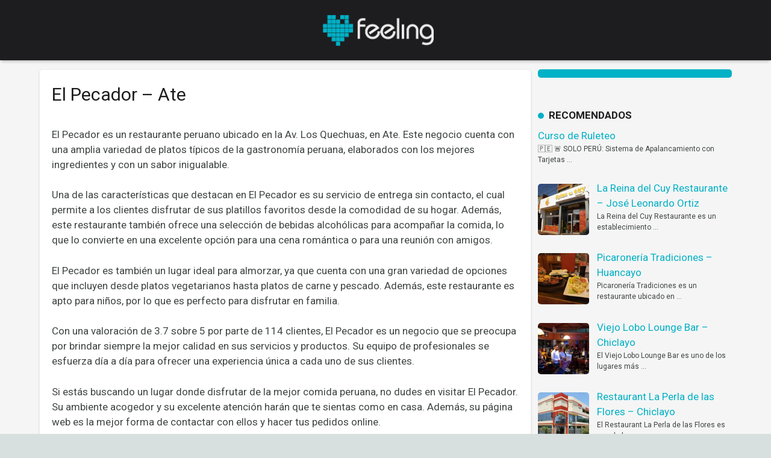

--- FILE ---
content_type: text/html; charset=UTF-8
request_url: https://feelingperu.com/el-pecador-ate/
body_size: 27752
content:
<!DOCTYPE HTML>
<html class="" lang="es-PE" prefix="og: https://ogp.me/ns#">
<head>
	<meta charset="UTF-8">

		<style>img:is([sizes="auto" i], [sizes^="auto," i]) { contain-intrinsic-size: 3000px 1500px }</style>
	
<!-- Search Engine Optimization by Rank Math PRO - https://rankmath.com/ -->
<title>El Pecador en Ate: Dirección y Teléfono</title><style id="rocket-critical-css">.rpwwt-widget ul{list-style:outside none none;margin-left:0;margin-right:0;padding-left:0;padding-right:0}.rpwwt-widget ul li{overflow:hidden;margin:0 0 1.5em}.rpwwt-widget ul li img{display:inline;float:left;margin:.3em .75em .75em 0}#rpwwt-recent-posts-widget-with-thumbnails-2 img{width:85px;height:85px}*{box-sizing:border-box}html{-ms-text-size-adjust:100%;-webkit-text-size-adjust:100%}body{margin:0}a{outline:0;text-decoration:none;background-color:transparent;-webkit-text-decoration-skip:objects}strong{font-weight:bold}img{height:auto;max-width:100%}::-webkit-file-upload-button{-webkit-appearance:button;font:inherit}ul{list-style:none;margin:0;padding:0}iframe{max-width:100%;border:none}:-webkit-full-screen-ancestor:not(iframe){-webkit-animation:none!important;animation:none!important}::-moz-placeholder{opacity:0.5;color:inherit}::-webkit-input-placeholder{color:inherit;opacity:0.5}h1,h3{font-family:inherit;line-height:1.4;margin:0 0 1.5rem;padding-top:1rem}h1:first-child,h3:first-child{padding-top:0}p,ul{margin:0 0 1.5rem}ul{list-style-type:disc;margin-left:2.5rem}ul li{margin:0 0 0.5rem}li>ul{margin-bottom:0.5rem;margin-top:0.5rem}p:last-child,ul:last-child{margin-bottom:0}.l-section[class*="color_"] h3{color:inherit}.hidden{display:none!important}.i-cf:before,.i-cf:after{content:' ';display:table}.i-cf:after{clear:both}.align_left{text-align:left}.header_hor .l-subheader-h{display:-webkit-box;-webkit-box-align:center}.l-subheader-cell{display:-webkit-box;-webkit-box-align:center;-webkit-box-flex:1}.l-subheader-cell.at_left{-webkit-box-pack:start}.l-subheader-cell.at_center{-webkit-box-pack:center}.l-subheader-cell.at_right{-webkit-box-pack:end}.header_hor .l-header{position:relative;z-index:3;width:100%}.header_hor .l-subheader{margin:0 auto}.header_hor .l-subheader-h{display:flex;align-items:center;position:relative;margin:0 auto;height:inherit}.l-subheader-cell{display:flex;align-items:center;flex-grow:1;flex-shrink:0}.l-subheader-cell:empty{display:none}.l-subheader-cell.at_left{justify-content:flex-start}.l-subheader-cell.at_left>*{margin-right:1.4rem}.l-subheader-cell.at_center{justify-content:center}.l-subheader-cell.at_right{justify-content:flex-end}.l-subheader-cell.at_right>*{margin-left:1.4rem}.w-header-show{display:none;position:fixed;z-index:101;top:0;right:0;text-align:center;outline:none!important;background-color:rgba(0,0,0,0.3);color:#fff!important;opacity:1;line-height:50px;height:50px;width:50px;margin:15px}.w-header-show span{display:none;margin-left:0.5rem}.w-text-h{line-height:1.5}.w-text a{color:inherit}.w-text i{vertical-align:top;line-height:inherit;opacity:0.5}i+.w-text-value{margin-left:0.6em}.w-img{flex-shrink:0}.w-img-h{display:block;height:inherit;overflow:hidden}.w-img img{display:block;height:inherit;width:auto}.l-header .w-socials{line-height:2em}.header_hor .l-header .w-socials-list{white-space:nowrap}.l-header .w-socials-list,.l-header .w-socials-item{margin:0}.l-header .w-socials-item-link{line-height:2em;width:2em}.l-header .w-socials-item-popup{display:none!important}.w-nav.type_desktop:not(.height_full){line-height:50px}.l-subheader-cell .w-nav{margin-left:0;margin-right:0}.w-nav-list{list-style:none;margin:0}.w-nav-list:not(.level_1){display:none}.w-nav.type_desktop .w-nav-list.level_2{text-align:left;position:absolute;z-index:10;min-width:12rem}.w-nav .menu-item{display:block;position:relative;margin:0}.w-nav-anchor{display:block;overflow:hidden;position:relative;color:inherit}.w-nav.type_desktop .w-nav-anchor.level_1{z-index:1}.w-nav.type_desktop .w-nav-anchor:not(.level_1){line-height:1.5em;padding:0.6em 20px;white-space:nowrap}.w-nav-arrow{display:none;vertical-align:top;font-weight:normal;line-height:inherit;text-transform:none;text-align:center}.header_hor .w-nav.type_desktop>.w-nav-list{font-size:0;white-space:nowrap}.header_hor .w-nav.type_desktop>.w-nav-list>.menu-item{display:inline-block;vertical-align:top}.header_hor .l-subheader-cell.at_right .w-nav:last-child .w-nav-control{margin-right:-0.8rem}.w-nav-control{display:none;line-height:50px;height:50px;padding:0 0.8rem;color:inherit}.w-nav-control span{display:none;margin-left:0.5rem}.w-nav-icon{display:inline-block;vertical-align:top;font-size:20px;position:relative;height:inherit;width:1em}.w-nav-icon i,.w-nav-icon i:before,.w-nav-icon i:after{content:'';display:block;position:absolute;height:0;width:inherit;border-bottom:0.15em solid}.w-nav-icon i{top:50%;transform:translateY(-50%)}.w-nav-icon i:before{top:-0.35em}.w-nav-icon i:after{top:0.35em}.w-nav-close{display:none;position:absolute;top:0;right:0;text-align:center;font-weight:bold;font-size:3rem;line-height:6rem;width:6rem;opacity:0.5}.w-nav-close:before{content:'\2715';vertical-align:top}.w-nav.type_desktop.dropdown_height .w-nav-list:not(.level_1){display:block;transform-origin:50% 0;transform:scaleY(0);opacity:0}@media screen and (min-width:1025px){body:not(.us_iframe){display:flex;flex-direction:column;min-height:100vh}}.l-canvas{overflow:hidden;margin:0 auto;width:100%;flex-grow:1}.l-main-h{margin:0 auto}.l-section{position:relative;margin:0 auto}.l-section:before{content:'';display:table}.l-section-h{position:relative;margin:0 auto;width:100%}.l-canvas.sidebar_right .l-content{float:left}.l-canvas.sidebar_right .l-sidebar{float:right}.vc_column-inner,.wpb_wrapper{min-height:1px}.vc_row:after,.vc_row:before{display:none!important}.g-cols.type_default{margin:0 -1.5rem}.g-cols.type_default>div{float:left}.g-cols.type_default:after{display:block;content:'';clear:both}.g-cols.type_default>div>.vc_column-inner{padding-left:1.5rem;padding-right:1.5rem}.g-cols.valign_top>div>.vc_column-inner{justify-content:flex-start}@media (min-width:768px){.vc_col-sm-4{width:33.3333%}}@media (max-width:767px){.g-cols>div:not([class*="vc_col-xs-"]){clear:both;float:none;width:100%;margin:0 0 1rem}.g-cols>div:last-child{margin-bottom:0}}.g-cols.type_default.vc_column-gap-20{margin:0 -35px;margin:0 calc(-1.5rem - 10px)}.vc_column-gap-20>.vc_column_container{padding:10px}.w-socials-list{margin:0 -0.1em}.w-socials-item{display:inline-block;vertical-align:top;position:relative;margin:0.1em}.w-socials-item-link{display:block;text-align:center;position:relative;overflow:hidden;line-height:2.5em;width:2.5em;border:none!important;z-index:0}.w-socials.color_text .w-socials-item-link{color:inherit}.w-socials-item-link-hover{display:none;position:absolute;top:0;left:0;right:0;bottom:0}.no-touch .w-socials-item-link-hover{display:block}.w-socials-item-link:after{display:block;line-height:inherit;position:relative}.w-socials-item-link:after{font-family:fontawesome}.w-socials-item-popup{display:none;position:absolute;left:50%;bottom:100%;text-align:center;white-space:nowrap;z-index:10;font-size:0.9rem;line-height:2.4rem;padding:0 1rem;margin-bottom:0.4rem;border-radius:0.25rem;background-color:rgba(0,0,0,0.8);color:#fff;opacity:0;visibility:hidden;transform:translate3d(-50%,-1em,0)}.no-touch .w-socials-item-popup{display:block}.w-socials-item-popup:after{content:'';display:block;position:absolute;left:50%;bottom:-5px;margin-left:-6px;width:0;height:0;border-left:6px solid transparent;border-right:6px solid transparent;border-top:6px solid rgba(0,0,0,0.8)}.w-socials.color_brand .w-socials-item.email .w-socials-item-link{color:#96a2a8}.w-socials-item.email .w-socials-item-link-hover{background-color:#96a2a8}.w-socials-item.email .w-socials-item-link:after{content:'\f0e0'}.w-socials.color_brand .w-socials-item.facebook .w-socials-item-link{color:#42599e}.w-socials-item.facebook .w-socials-item-link-hover{background-color:#42599e}.w-socials-item.facebook .w-socials-item-link:after{content:'\f09a'}.w-socials.color_brand .w-socials-item.twitter .w-socials-item-link{color:#55acee}.w-socials-item.twitter .w-socials-item-link-hover{background-color:#55acee}.w-socials-item.twitter .w-socials-item-link:after{content:'\f099'}.w-socials-item.google .w-socials-item-link-hover{background-color:#db4437}.w-socials-item.google .w-socials-item-link:after{content:'\f0d5'}.w-socials.color_brand .w-socials-item.linkedin .w-socials-item-link{color:#117eb9}.w-socials-item.linkedin .w-socials-item-link-hover{background-color:#117eb9}.w-socials-item.linkedin .w-socials-item-link:after{content:'\f0e1'}.l-main .widget{margin-bottom:3rem}.l-footer .widget{margin-bottom:2rem}.widget:last-child{margin-bottom:0!important}.widget:not(.widget_text) ul{list-style-type:none;margin:0}.widget li:last-child{margin-bottom:0!important}.wpb_widgetised_column.wpb_content_element{margin-bottom:0}@font-face{font-display:swap;font-family:'Material Icons';font-style:normal;font-weight:400;src:local('Material Icons'),local('MaterialIcons-Regular'),url(https://fonts.gstatic.com/s/materialicons/v22/2fcrYFNaTjcS6g4U3t-Y5ZjZjT5FdEJ140U2DJYC3mY.woff2) format('woff2'),url(https://fonts.gstatic.com/s/materialicons/v22/2fcrYFNaTjcS6g4U3t-Y5ewrjPiaoEww8AihgqWRJAo.woff) format('woff')}.fa{display:inline-block;font:normal normal normal 14px/1 FontAwesome;font-size:inherit;text-rendering:auto;-webkit-font-smoothing:antialiased;-moz-osx-font-smoothing:grayscale}.fa-phone:before{content:"\f095"}.fa-envelope:before{content:"\f0e0"}.fa-mobile:before{content:"\f10b"}.w-nav-arrow,.w-nav-control:before,.widget ul li:before,.widget_nav_menu a:before{font-feature-settings:'liga';text-rendering:optimizeLegibility}.l-canvas{box-shadow:0 1px 1px rgba(0,0,0,0.05),0 2px 5px rgba(0,0,0,0.15)}.header_hor .l-subheader{padding-left:40px;padding-right:40px}.header_hor .l-subheader.at_middle{box-shadow:0 4px 5px -2px rgba(0,0,0,0.22),0 2px 1px -1px rgba(0,0,0,0.05)}.w-header-show{font-size:25px;line-height:54px;height:54px;width:54px;border-radius:50%}.w-header-show:before{content:'menu';font-family:'Material Icons';vertical-align:top}.l-header .w-socials-item-link{box-shadow:none}.w-nav-arrow:before{content:'keyboard_arrow_down';vertical-align:top;font-family:'Material Icons'}.w-nav.type_desktop .w-nav-anchor.level_1 .w-nav-arrow:before{font-size:1.5em;margin-left:0.4em}.w-nav.type_desktop .w-nav-list.level_2 .w-nav-arrow:before{content:'keyboard_arrow_right';font-size:1.8em}.w-nav.type_desktop .w-nav-list.level_2{box-shadow:0 1px 1px 0 rgba(0,0,0,0.05),0 2px 5px 0 rgba(0,0,0,0.25);padding:6px 0;border-radius:2px}.l-canvas.sidebar_right .l-main{padding-left:40px;padding-right:40px}.l-sidebar{padding:80px 0}.l-footer .l-section{padding:0 40px}.l-section-h{padding:80px 0}.l-section.for_blogpost~.l-section:last-child{margin-bottom:80px}.l-section.for_blogpost+.l-section>.l-section-h{padding-bottom:40px}.l-section.preview_none>.l-section-h{padding-bottom:0}.l-section.preview_none+.l-section>.l-section-h{padding-top:0}.w-socials-item-link{border-radius:50%;overflow:visible;box-shadow:0 -1px 0 rgba(0,0,0,0.12) inset,0 1px 1px rgba(0,0,0,0),0 2px 3px rgba(0,0,0,0)}.w-socials-item-link-hover{border-radius:50%;transform:translateZ(0);opacity:0;box-shadow:0 -1px 0 rgba(0,0,0,0.12) inset}.widget_recent_entries ul li,.l-footer .widget_nav_menu ul li{position:relative;padding-left:1.2rem}.widget_recent_entries ul li:before,.l-footer .widget_nav_menu .menu-item:before{position:absolute;top:0.1rem;left:-0.2rem;content:'keyboard_arrow_right';font-family:'Material Icons';font-size:1.2rem;opacity:0.5}body{overflow-x:hidden;min-width:0!important}@media (max-width:1024px){.l-sidebar,.l-section-h{padding:40px 0}}@media screen and (max-width:900px){.header_hor .l-subheader{padding-left:15px!important;padding-right:15px!important}.l-sidebar,.l-content{float:none!important;width:100%!important}}@media screen and (max-width:767px){h1,h3{margin-bottom:1rem}.w-nav-close{font-size:2rem;line-height:4rem;width:4rem}}@media screen and (max-width:600px){.w-header-show{margin:10px}.l-canvas.sidebar_right .l-main,.l-footer .l-section{padding-left:25px;padding-right:25px}.l-sidebar,.l-section-h{padding:25px 0}.l-sidebar .widget{margin-bottom:2rem}}@media screen and (max-width:480px){.w-nav-anchor.level_2{white-space:normal}}.vc_row:after,.vc_row:before{content:" ";display:table}.vc_row:after{clear:both}.vc_column_container{width:100%}.vc_row{margin-left:-15px;margin-right:-15px}.vc_col-sm-4{position:relative;min-height:1px;padding-left:15px;padding-right:15px;-webkit-box-sizing:border-box;-moz-box-sizing:border-box;box-sizing:border-box}@media (min-width:768px){.vc_col-sm-4{float:left}.vc_col-sm-4{width:33.33333333%}}.wpb_content_element{margin-bottom:35px}.vc_column-inner::after,.vc_column-inner::before{content:" ";display:table}.vc_column-inner::after{clear:both}.vc_row.vc_column-gap-20{margin-left:-25px;margin-right:-25px}.vc_row.vc_column-gap-20>.vc_column_container{padding:10px}.vc_column_container{padding-left:0;padding-right:0}.vc_column_container>.vc_column-inner{box-sizing:border-box;padding-left:15px;padding-right:15px;width:100%}</style><script src="/cdn-cgi/scripts/7d0fa10a/cloudflare-static/rocket-loader.min.js" data-cf-settings="89bf0493568c80be06ed67e9-|49"></script><link rel="preload" href="https://feelingperu.com/wp-content/cache/min/1/84e538ab80ee175cf581a6432efb373a.css" data-rocket-async="style" as="style" onload="this.onload=null;this.rel='stylesheet'" media="all" data-minify="1" />
<meta name="robots" content="follow, index, max-image-preview:large"/>
<link rel="canonical" href="https://feelingperu.com/el-pecador-ate/" />
<meta property="og:locale" content="es_ES" />
<meta property="og:type" content="article" />
<meta property="og:title" content="El Pecador en Ate: Dirección y Teléfono" />
<meta property="og:description" content="El Pecador es un restaurante peruano ubicado en la Av. Los Quechuas, en Ate. Este negocio cuenta con una amplia variedad de platos típicos de la gastronomía peruana, elaborados con los mejores ingredientes y con un sabor inigualable. Una de..." />
<meta property="og:url" content="https://feelingperu.com/el-pecador-ate/" />
<meta property="article:publisher" content="https://www.facebook.com/FeelingPeru" />
<meta property="article:section" content="Restaurante" />
<meta property="og:image" content="https://feelingperu.com/wp-content/uploads/2023/09/AF1QipOM7Ls7nmzdKxL88vmVaN_et0sHJEatPQ7q7t3q.jpg" />
<meta property="og:image:secure_url" content="https://feelingperu.com/wp-content/uploads/2023/09/AF1QipOM7Ls7nmzdKxL88vmVaN_et0sHJEatPQ7q7t3q.jpg" />
<meta property="og:image:width" content="512" />
<meta property="og:image:height" content="384" />
<meta property="og:image:alt" content="El Pecador" />
<meta property="og:image:type" content="image/jpeg" />
<meta property="article:published_time" content="2023-10-09T16:38:32+00:00" />
<meta name="twitter:card" content="summary_large_image" />
<meta name="twitter:title" content="El Pecador en Ate: Dirección y Teléfono" />
<meta name="twitter:description" content="El Pecador es un restaurante peruano ubicado en la Av. Los Quechuas, en Ate. Este negocio cuenta con una amplia variedad de platos típicos de la gastronomía peruana, elaborados con los mejores ingredientes y con un sabor inigualable. Una de..." />
<meta name="twitter:site" content="@FeelingPeru" />
<meta name="twitter:creator" content="@FeelingPeru" />
<meta name="twitter:image" content="https://feelingperu.com/wp-content/uploads/2023/09/AF1QipOM7Ls7nmzdKxL88vmVaN_et0sHJEatPQ7q7t3q.jpg" />
<script type="application/ld+json" class="rank-math-schema-pro">{"@context":"https://schema.org","@graph":[{"@type":["Person","Organization"],"@id":"https://feelingperu.com/#person","name":"feelingperu9000xuser","sameAs":["https://www.facebook.com/FeelingPeru","https://twitter.com/FeelingPeru"],"logo":{"@type":"ImageObject","@id":"https://feelingperu.com/#logo","url":"https://feelingperu.com/wp-content/uploads/2017/03/paginas-web-en-lima.png","contentUrl":"https://feelingperu.com/wp-content/uploads/2017/03/paginas-web-en-lima.png","caption":"feelingperu9000xuser","inLanguage":"es-PE","width":"381","height":"106"},"image":{"@type":"ImageObject","@id":"https://feelingperu.com/#logo","url":"https://feelingperu.com/wp-content/uploads/2017/03/paginas-web-en-lima.png","contentUrl":"https://feelingperu.com/wp-content/uploads/2017/03/paginas-web-en-lima.png","caption":"feelingperu9000xuser","inLanguage":"es-PE","width":"381","height":"106"}},{"@type":"WebSite","@id":"https://feelingperu.com/#website","url":"https://feelingperu.com","name":"feelingperu9000xuser","publisher":{"@id":"https://feelingperu.com/#person"},"inLanguage":"es-PE"},{"@type":"ImageObject","@id":"https://feelingperu.com/wp-content/uploads/2023/09/AF1QipOM7Ls7nmzdKxL88vmVaN_et0sHJEatPQ7q7t3q.jpg","url":"https://feelingperu.com/wp-content/uploads/2023/09/AF1QipOM7Ls7nmzdKxL88vmVaN_et0sHJEatPQ7q7t3q.jpg","width":"200","height":"200","inLanguage":"es-PE"},{"@type":"BreadcrumbList","@id":"https://feelingperu.com/el-pecador-ate/#breadcrumb","itemListElement":[{"@type":"ListItem","position":"1","item":{"@id":"https://feelingperu.com","name":"Inicio"}},{"@type":"ListItem","position":"2","item":{"@id":"https://feelingperu.com/category/restaurante/","name":"Restaurante"}},{"@type":"ListItem","position":"3","item":{"@id":"https://feelingperu.com/el-pecador-ate/","name":"El Pecador &#8211; Ate"}}]},{"@type":"WebPage","@id":"https://feelingperu.com/el-pecador-ate/#webpage","url":"https://feelingperu.com/el-pecador-ate/","name":"El Pecador en Ate: Direcci\u00f3n y Tel\u00e9fono","datePublished":"2023-10-09T16:38:32+00:00","dateModified":"2023-10-09T16:38:32+00:00","isPartOf":{"@id":"https://feelingperu.com/#website"},"primaryImageOfPage":{"@id":"https://feelingperu.com/wp-content/uploads/2023/09/AF1QipOM7Ls7nmzdKxL88vmVaN_et0sHJEatPQ7q7t3q.jpg"},"inLanguage":"es-PE","breadcrumb":{"@id":"https://feelingperu.com/el-pecador-ate/#breadcrumb"}},{"image":{"@id":"https://feelingperu.com/wp-content/uploads/2023/09/AF1QipOM7Ls7nmzdKxL88vmVaN_et0sHJEatPQ7q7t3q.jpg"},"@type":"Off","@id":"https://feelingperu.com/el-pecador-ate/#schema-150911","isPartOf":{"@id":"https://feelingperu.com/el-pecador-ate/#webpage"},"publisher":{"@id":"https://feelingperu.com/#person"},"inLanguage":"es-PE","mainEntityOfPage":{"@id":"https://feelingperu.com/el-pecador-ate/#webpage"}}]}</script>
<!-- /Rank Math WordPress SEO plugin -->

<link rel='dns-prefetch' href='//fonts.googleapis.com' />
<link href='https://fonts.gstatic.com' crossorigin rel='preconnect' />
<link rel="alternate" type="application/rss+xml" title=" &raquo; Feed" href="https://feelingperu.com/feed/" />
<link rel="alternate" type="application/rss+xml" title=" &raquo; Feed de los comentarios" href="https://feelingperu.com/comments/feed/" />
<link rel="alternate" type="application/rss+xml" title=" &raquo; Comentario El Pecador &#8211; Ate del feed" href="https://feelingperu.com/el-pecador-ate/feed/" />
<meta name="viewport" content="width=device-width, initial-scale=1">
<meta name="SKYPE_TOOLBAR" content="SKYPE_TOOLBAR_PARSER_COMPATIBLE">
<!-- feelingperu.com is managing ads with Advanced Ads --><!--noptimize--><script id="feeli-ready" type="89bf0493568c80be06ed67e9-text/javascript">
			window.advanced_ads_ready=function(e,a){a=a||"complete";var d=function(e){return"interactive"===a?"loading"!==e:"complete"===e};d(document.readyState)?e():document.addEventListener("readystatechange",(function(a){d(a.target.readyState)&&e()}),{once:"interactive"===a})},window.advanced_ads_ready_queue=window.advanced_ads_ready_queue||[];		</script>
		<!--/noptimize--><style id='wp-emoji-styles-inline-css' type='text/css'>

	img.wp-smiley, img.emoji {
		display: inline !important;
		border: none !important;
		box-shadow: none !important;
		height: 1em !important;
		width: 1em !important;
		margin: 0 0.07em !important;
		vertical-align: -0.1em !important;
		background: none !important;
		padding: 0 !important;
	}
</style>

<style id='rank-math-toc-block-style-inline-css' type='text/css'>
.wp-block-rank-math-toc-block nav ol{counter-reset:item}.wp-block-rank-math-toc-block nav ol li{display:block}.wp-block-rank-math-toc-block nav ol li:before{content:counters(item, ".") ". ";counter-increment:item}

</style>
<style id='rank-math-rich-snippet-style-inline-css' type='text/css'>
/*!
* Plugin:  Rank Math
* URL: https://rankmath.com/wordpress/plugin/seo-suite/
* Name:  rank-math-review-snippet.css
*/@-webkit-keyframes spin{0%{-webkit-transform:rotate(0deg)}100%{-webkit-transform:rotate(-360deg)}}@keyframes spin{0%{-webkit-transform:rotate(0deg)}100%{-webkit-transform:rotate(-360deg)}}@keyframes bounce{from{-webkit-transform:translateY(0px);transform:translateY(0px)}to{-webkit-transform:translateY(-5px);transform:translateY(-5px)}}@-webkit-keyframes bounce{from{-webkit-transform:translateY(0px);transform:translateY(0px)}to{-webkit-transform:translateY(-5px);transform:translateY(-5px)}}@-webkit-keyframes loading{0%{background-size:20% 50% ,20% 50% ,20% 50%}20%{background-size:20% 20% ,20% 50% ,20% 50%}40%{background-size:20% 100%,20% 20% ,20% 50%}60%{background-size:20% 50% ,20% 100%,20% 20%}80%{background-size:20% 50% ,20% 50% ,20% 100%}100%{background-size:20% 50% ,20% 50% ,20% 50%}}@keyframes loading{0%{background-size:20% 50% ,20% 50% ,20% 50%}20%{background-size:20% 20% ,20% 50% ,20% 50%}40%{background-size:20% 100%,20% 20% ,20% 50%}60%{background-size:20% 50% ,20% 100%,20% 20%}80%{background-size:20% 50% ,20% 50% ,20% 100%}100%{background-size:20% 50% ,20% 50% ,20% 50%}}:root{--rankmath-wp-adminbar-height: 0}#rank-math-rich-snippet-wrapper{overflow:hidden}#rank-math-rich-snippet-wrapper h5.rank-math-title{display:block;font-size:18px;line-height:1.4}#rank-math-rich-snippet-wrapper .rank-math-review-image{float:right;max-width:40%;margin-left:15px}#rank-math-rich-snippet-wrapper .rank-math-review-data{margin-bottom:15px}#rank-math-rich-snippet-wrapper .rank-math-total-wrapper{width:100%;padding:0 0 20px 0;float:left;clear:both;position:relative;-webkit-box-sizing:border-box;box-sizing:border-box}#rank-math-rich-snippet-wrapper .rank-math-total-wrapper .rank-math-total{border:0;display:block;margin:0;width:auto;float:left;text-align:left;padding:0;font-size:24px;line-height:1;font-weight:700;-webkit-box-sizing:border-box;box-sizing:border-box;overflow:hidden}#rank-math-rich-snippet-wrapper .rank-math-total-wrapper .rank-math-review-star{float:left;margin-left:15px;margin-top:5px;position:relative;z-index:99;line-height:1}#rank-math-rich-snippet-wrapper .rank-math-total-wrapper .rank-math-review-star .rank-math-review-result-wrapper{display:inline-block;white-space:nowrap;position:relative;color:#e7e7e7}#rank-math-rich-snippet-wrapper .rank-math-total-wrapper .rank-math-review-star .rank-math-review-result-wrapper .rank-math-review-result{position:absolute;top:0;left:0;overflow:hidden;white-space:nowrap;color:#ffbe01}#rank-math-rich-snippet-wrapper .rank-math-total-wrapper .rank-math-review-star .rank-math-review-result-wrapper i{font-size:18px;-webkit-text-stroke-width:1px;font-style:normal;padding:0 2px;line-height:inherit}#rank-math-rich-snippet-wrapper .rank-math-total-wrapper .rank-math-review-star .rank-math-review-result-wrapper i:before{content:"\2605"}body.rtl #rank-math-rich-snippet-wrapper .rank-math-review-image{float:left;margin-left:0;margin-right:15px}body.rtl #rank-math-rich-snippet-wrapper .rank-math-total-wrapper .rank-math-total{float:right}body.rtl #rank-math-rich-snippet-wrapper .rank-math-total-wrapper .rank-math-review-star{float:right;margin-left:0;margin-right:15px}body.rtl #rank-math-rich-snippet-wrapper .rank-math-total-wrapper .rank-math-review-star .rank-math-review-result{left:auto;right:0}@media screen and (max-width: 480px){#rank-math-rich-snippet-wrapper .rank-math-review-image{display:block;max-width:100%;width:100%;text-align:center;margin-right:0}#rank-math-rich-snippet-wrapper .rank-math-review-data{clear:both}}.clear{clear:both}

</style>
<style id='classic-theme-styles-inline-css' type='text/css'>
/*! This file is auto-generated */
.wp-block-button__link{color:#fff;background-color:#32373c;border-radius:9999px;box-shadow:none;text-decoration:none;padding:calc(.667em + 2px) calc(1.333em + 2px);font-size:1.125em}.wp-block-file__button{background:#32373c;color:#fff;text-decoration:none}
</style>
<style id='global-styles-inline-css' type='text/css'>
:root{--wp--preset--aspect-ratio--square: 1;--wp--preset--aspect-ratio--4-3: 4/3;--wp--preset--aspect-ratio--3-4: 3/4;--wp--preset--aspect-ratio--3-2: 3/2;--wp--preset--aspect-ratio--2-3: 2/3;--wp--preset--aspect-ratio--16-9: 16/9;--wp--preset--aspect-ratio--9-16: 9/16;--wp--preset--color--black: #000000;--wp--preset--color--cyan-bluish-gray: #abb8c3;--wp--preset--color--white: #ffffff;--wp--preset--color--pale-pink: #f78da7;--wp--preset--color--vivid-red: #cf2e2e;--wp--preset--color--luminous-vivid-orange: #ff6900;--wp--preset--color--luminous-vivid-amber: #fcb900;--wp--preset--color--light-green-cyan: #7bdcb5;--wp--preset--color--vivid-green-cyan: #00d084;--wp--preset--color--pale-cyan-blue: #8ed1fc;--wp--preset--color--vivid-cyan-blue: #0693e3;--wp--preset--color--vivid-purple: #9b51e0;--wp--preset--gradient--vivid-cyan-blue-to-vivid-purple: linear-gradient(135deg,rgba(6,147,227,1) 0%,rgb(155,81,224) 100%);--wp--preset--gradient--light-green-cyan-to-vivid-green-cyan: linear-gradient(135deg,rgb(122,220,180) 0%,rgb(0,208,130) 100%);--wp--preset--gradient--luminous-vivid-amber-to-luminous-vivid-orange: linear-gradient(135deg,rgba(252,185,0,1) 0%,rgba(255,105,0,1) 100%);--wp--preset--gradient--luminous-vivid-orange-to-vivid-red: linear-gradient(135deg,rgba(255,105,0,1) 0%,rgb(207,46,46) 100%);--wp--preset--gradient--very-light-gray-to-cyan-bluish-gray: linear-gradient(135deg,rgb(238,238,238) 0%,rgb(169,184,195) 100%);--wp--preset--gradient--cool-to-warm-spectrum: linear-gradient(135deg,rgb(74,234,220) 0%,rgb(151,120,209) 20%,rgb(207,42,186) 40%,rgb(238,44,130) 60%,rgb(251,105,98) 80%,rgb(254,248,76) 100%);--wp--preset--gradient--blush-light-purple: linear-gradient(135deg,rgb(255,206,236) 0%,rgb(152,150,240) 100%);--wp--preset--gradient--blush-bordeaux: linear-gradient(135deg,rgb(254,205,165) 0%,rgb(254,45,45) 50%,rgb(107,0,62) 100%);--wp--preset--gradient--luminous-dusk: linear-gradient(135deg,rgb(255,203,112) 0%,rgb(199,81,192) 50%,rgb(65,88,208) 100%);--wp--preset--gradient--pale-ocean: linear-gradient(135deg,rgb(255,245,203) 0%,rgb(182,227,212) 50%,rgb(51,167,181) 100%);--wp--preset--gradient--electric-grass: linear-gradient(135deg,rgb(202,248,128) 0%,rgb(113,206,126) 100%);--wp--preset--gradient--midnight: linear-gradient(135deg,rgb(2,3,129) 0%,rgb(40,116,252) 100%);--wp--preset--font-size--small: 13px;--wp--preset--font-size--medium: 20px;--wp--preset--font-size--large: 36px;--wp--preset--font-size--x-large: 42px;--wp--preset--spacing--20: 0.44rem;--wp--preset--spacing--30: 0.67rem;--wp--preset--spacing--40: 1rem;--wp--preset--spacing--50: 1.5rem;--wp--preset--spacing--60: 2.25rem;--wp--preset--spacing--70: 3.38rem;--wp--preset--spacing--80: 5.06rem;--wp--preset--shadow--natural: 6px 6px 9px rgba(0, 0, 0, 0.2);--wp--preset--shadow--deep: 12px 12px 50px rgba(0, 0, 0, 0.4);--wp--preset--shadow--sharp: 6px 6px 0px rgba(0, 0, 0, 0.2);--wp--preset--shadow--outlined: 6px 6px 0px -3px rgba(255, 255, 255, 1), 6px 6px rgba(0, 0, 0, 1);--wp--preset--shadow--crisp: 6px 6px 0px rgba(0, 0, 0, 1);}:where(.is-layout-flex){gap: 0.5em;}:where(.is-layout-grid){gap: 0.5em;}body .is-layout-flex{display: flex;}.is-layout-flex{flex-wrap: wrap;align-items: center;}.is-layout-flex > :is(*, div){margin: 0;}body .is-layout-grid{display: grid;}.is-layout-grid > :is(*, div){margin: 0;}:where(.wp-block-columns.is-layout-flex){gap: 2em;}:where(.wp-block-columns.is-layout-grid){gap: 2em;}:where(.wp-block-post-template.is-layout-flex){gap: 1.25em;}:where(.wp-block-post-template.is-layout-grid){gap: 1.25em;}.has-black-color{color: var(--wp--preset--color--black) !important;}.has-cyan-bluish-gray-color{color: var(--wp--preset--color--cyan-bluish-gray) !important;}.has-white-color{color: var(--wp--preset--color--white) !important;}.has-pale-pink-color{color: var(--wp--preset--color--pale-pink) !important;}.has-vivid-red-color{color: var(--wp--preset--color--vivid-red) !important;}.has-luminous-vivid-orange-color{color: var(--wp--preset--color--luminous-vivid-orange) !important;}.has-luminous-vivid-amber-color{color: var(--wp--preset--color--luminous-vivid-amber) !important;}.has-light-green-cyan-color{color: var(--wp--preset--color--light-green-cyan) !important;}.has-vivid-green-cyan-color{color: var(--wp--preset--color--vivid-green-cyan) !important;}.has-pale-cyan-blue-color{color: var(--wp--preset--color--pale-cyan-blue) !important;}.has-vivid-cyan-blue-color{color: var(--wp--preset--color--vivid-cyan-blue) !important;}.has-vivid-purple-color{color: var(--wp--preset--color--vivid-purple) !important;}.has-black-background-color{background-color: var(--wp--preset--color--black) !important;}.has-cyan-bluish-gray-background-color{background-color: var(--wp--preset--color--cyan-bluish-gray) !important;}.has-white-background-color{background-color: var(--wp--preset--color--white) !important;}.has-pale-pink-background-color{background-color: var(--wp--preset--color--pale-pink) !important;}.has-vivid-red-background-color{background-color: var(--wp--preset--color--vivid-red) !important;}.has-luminous-vivid-orange-background-color{background-color: var(--wp--preset--color--luminous-vivid-orange) !important;}.has-luminous-vivid-amber-background-color{background-color: var(--wp--preset--color--luminous-vivid-amber) !important;}.has-light-green-cyan-background-color{background-color: var(--wp--preset--color--light-green-cyan) !important;}.has-vivid-green-cyan-background-color{background-color: var(--wp--preset--color--vivid-green-cyan) !important;}.has-pale-cyan-blue-background-color{background-color: var(--wp--preset--color--pale-cyan-blue) !important;}.has-vivid-cyan-blue-background-color{background-color: var(--wp--preset--color--vivid-cyan-blue) !important;}.has-vivid-purple-background-color{background-color: var(--wp--preset--color--vivid-purple) !important;}.has-black-border-color{border-color: var(--wp--preset--color--black) !important;}.has-cyan-bluish-gray-border-color{border-color: var(--wp--preset--color--cyan-bluish-gray) !important;}.has-white-border-color{border-color: var(--wp--preset--color--white) !important;}.has-pale-pink-border-color{border-color: var(--wp--preset--color--pale-pink) !important;}.has-vivid-red-border-color{border-color: var(--wp--preset--color--vivid-red) !important;}.has-luminous-vivid-orange-border-color{border-color: var(--wp--preset--color--luminous-vivid-orange) !important;}.has-luminous-vivid-amber-border-color{border-color: var(--wp--preset--color--luminous-vivid-amber) !important;}.has-light-green-cyan-border-color{border-color: var(--wp--preset--color--light-green-cyan) !important;}.has-vivid-green-cyan-border-color{border-color: var(--wp--preset--color--vivid-green-cyan) !important;}.has-pale-cyan-blue-border-color{border-color: var(--wp--preset--color--pale-cyan-blue) !important;}.has-vivid-cyan-blue-border-color{border-color: var(--wp--preset--color--vivid-cyan-blue) !important;}.has-vivid-purple-border-color{border-color: var(--wp--preset--color--vivid-purple) !important;}.has-vivid-cyan-blue-to-vivid-purple-gradient-background{background: var(--wp--preset--gradient--vivid-cyan-blue-to-vivid-purple) !important;}.has-light-green-cyan-to-vivid-green-cyan-gradient-background{background: var(--wp--preset--gradient--light-green-cyan-to-vivid-green-cyan) !important;}.has-luminous-vivid-amber-to-luminous-vivid-orange-gradient-background{background: var(--wp--preset--gradient--luminous-vivid-amber-to-luminous-vivid-orange) !important;}.has-luminous-vivid-orange-to-vivid-red-gradient-background{background: var(--wp--preset--gradient--luminous-vivid-orange-to-vivid-red) !important;}.has-very-light-gray-to-cyan-bluish-gray-gradient-background{background: var(--wp--preset--gradient--very-light-gray-to-cyan-bluish-gray) !important;}.has-cool-to-warm-spectrum-gradient-background{background: var(--wp--preset--gradient--cool-to-warm-spectrum) !important;}.has-blush-light-purple-gradient-background{background: var(--wp--preset--gradient--blush-light-purple) !important;}.has-blush-bordeaux-gradient-background{background: var(--wp--preset--gradient--blush-bordeaux) !important;}.has-luminous-dusk-gradient-background{background: var(--wp--preset--gradient--luminous-dusk) !important;}.has-pale-ocean-gradient-background{background: var(--wp--preset--gradient--pale-ocean) !important;}.has-electric-grass-gradient-background{background: var(--wp--preset--gradient--electric-grass) !important;}.has-midnight-gradient-background{background: var(--wp--preset--gradient--midnight) !important;}.has-small-font-size{font-size: var(--wp--preset--font-size--small) !important;}.has-medium-font-size{font-size: var(--wp--preset--font-size--medium) !important;}.has-large-font-size{font-size: var(--wp--preset--font-size--large) !important;}.has-x-large-font-size{font-size: var(--wp--preset--font-size--x-large) !important;}
:where(.wp-block-post-template.is-layout-flex){gap: 1.25em;}:where(.wp-block-post-template.is-layout-grid){gap: 1.25em;}
:where(.wp-block-columns.is-layout-flex){gap: 2em;}:where(.wp-block-columns.is-layout-grid){gap: 2em;}
:root :where(.wp-block-pullquote){font-size: 1.5em;line-height: 1.6;}
</style>




<style id='ez-toc-inline-css' type='text/css'>
div#ez-toc-container .ez-toc-title {font-size: 120%;}div#ez-toc-container .ez-toc-title {font-weight: 500;}div#ez-toc-container ul li {font-size: 95%;}div#ez-toc-container ul li {font-weight: 500;}div#ez-toc-container nav ul ul li {font-size: 90%;}
.ez-toc-container-direction {direction: ltr;}.ez-toc-counter ul {direction: ltr;counter-reset: item ;}.ez-toc-counter nav ul li a::before {content: counter(item, numeric) '. ';margin-right: .2em; counter-increment: item;flex-grow: 0;flex-shrink: 0;float: left; }.ez-toc-widget-direction {direction: ltr;}.ez-toc-widget-container ul {direction: ltr;counter-reset: item ;}.ez-toc-widget-container nav ul li a::before {content: counter(item, numeric) '. ';margin-right: .2em; counter-increment: item;flex-grow: 0;flex-shrink: 0;float: left; }
</style>
<script src="/cdn-cgi/scripts/7d0fa10a/cloudflare-static/rocket-loader.min.js" data-cf-settings="89bf0493568c80be06ed67e9-|49"></script><link rel='preload'  href='https://fonts.googleapis.com/css?family=Roboto%3A300%2C400%2C700%2C400italic%2C700italic&#038;subset=latin&#038;ver=6.7.4&#038;display=swap' data-rocket-async="style" as="style" onload="this.onload=null;this.rel='stylesheet'" type='text/css' media='all' />




<style id='rocket-lazyload-inline-css' type='text/css'>
.rll-youtube-player{position:relative;padding-bottom:56.23%;height:0;overflow:hidden;max-width:100%;}.rll-youtube-player iframe{position:absolute;top:0;left:0;width:100%;height:100%;z-index:100;background:0 0}.rll-youtube-player img{bottom:0;display:block;left:0;margin:auto;max-width:100%;width:100%;position:absolute;right:0;top:0;border:none;height:auto;cursor:pointer;-webkit-transition:.4s all;-moz-transition:.4s all;transition:.4s all}.rll-youtube-player img:hover{-webkit-filter:brightness(75%)}.rll-youtube-player .play{height:72px;width:72px;left:50%;top:50%;margin-left:-36px;margin-top:-36px;position:absolute;background:url(https://feelingperu.com/wp-content/plugins/wp-rocket/assets/img/youtube.png) no-repeat;cursor:pointer}
</style>
<link rel="https://api.w.org/" href="https://feelingperu.com/wp-json/" /><link rel="alternate" title="JSON" type="application/json" href="https://feelingperu.com/wp-json/wp/v2/posts/18852" /><link rel="EditURI" type="application/rsd+xml" title="RSD" href="https://feelingperu.com/xmlrpc.php?rsd" />
<meta name="generator" content="WordPress 6.7.4" />
<link rel='shortlink' href='https://feelingperu.com/?p=18852' />
<link rel="alternate" title="oEmbed (JSON)" type="application/json+oembed" href="https://feelingperu.com/wp-json/oembed/1.0/embed?url=https%3A%2F%2Ffeelingperu.com%2Fel-pecador-ate%2F" />
<link rel="alternate" title="oEmbed (XML)" type="text/xml+oembed" href="https://feelingperu.com/wp-json/oembed/1.0/embed?url=https%3A%2F%2Ffeelingperu.com%2Fel-pecador-ate%2F&#038;format=xml" />
<style type="text/css" id="csseditorglobal">
.l-section-img{opacity:1 !important;}
#breadcrumbs{display:none;}
.single-post .l-subheader-cell.at_left{display:block;}
.single-post .l-subheader-cell.at_left img{margin:auto;}
.single-post .l-subheader-cell.at_right{display:none;}
.single-post .l-section-h{padding:0;}
.single-post .l-main{padding-top:15px;padding-bottom:15px;background-color:#f5f5f5;}
.single-post .l-content{padding:20px;background:#fff;box-shadow:0 2px 2px #00000038;border-radius:5px;border:1px solid #eee;}
.single-post .entry-title{font-size:30px;font-weight:400;color:#1d1d1f;}
.single-post .l-sidebar{padding:0;}
.single-post .l-sidebar .widget:first-child{background-color:#01b1c6;padding:7px;border-radius:5px;}
.single-post .l-sidebar .widget .widgettitle{margin-bottom:10px;text-transform:uppercase;font-size:17px;font-weight:600;color:#1d1d1f;}
.single-post .l-sidebar .widget .widgettitle:before{content:'';display:inline-block;width:10px;height:10px;background-color:#01b1c6;border-radius:20px;margin-right:8px;}
.rpwwt-widget li img{width:85px !important;height:85px !important;border-radius:5px;margin-bottom:0 !important;}
.rpwwt-post-excerpt{font-size:12px;line-height:1.5;}
.l-content ol{counter-reset:my-awesome-counter;list-style:none;}
.l-content ol li{counter-increment:my-awesome-counter;position:relative;margin:0 0 20px;}
.l-content ol li:not(:last-child):before{content:'';background-color:#e42129;position:absolute;bottom:-32px;top:0;left:-20px;width:2px;}
.l-content ol li:after{content:counter(my-awesome-counter);color:#ffffff;font-size:1.5rem;font-weight:bold;position:absolute;--size:32px;left:calc(-1 * var(--size) - 4px);line-height:var(--size);width:var(--size);height:var(--size);top:0;background-color:#e42129;border-radius:30%;text-align:center;}
.single-post #wh-widget-send-button,.single-post .l-subheader.at_top,.single-post .color_footer-top{display:none;}
.blog .l-header{background:#1d1d1f !important;}
.l-content iframe{width:650px;height:350px;margin:auto;display:block;}
.feeling-igv-calculator-table{margin-top:-5px;position:relative;border-radius:15px !important;}
.btn-telefonos-reniec,.btn-callaction{color:#fff;background-color:#01b1c6;padding:10px 20px;font-size:20px;border-radius:10px;}
.callaction-descargar{border:1px solid #01b1c6;padding:3px 20px;border-radius:20px;display:inline-block;}
.btn-facebook{background-color:#1778F2;padding:9px 20px;display:inline-block;margin-bottom:12px;border-radius:5px;color:#fff;}
.relpost-block-container{display:grid;grid-template-columns:repeat(3,1fr);grid-gap:10px;}
.relpost-block-single-image{border-radius:13px;}
.relpost-block-single-text{margin:11px 0 0;}
.relpost-block-single > div{margin:10px auto;}</style>
<style type="text/css" id="csseditorphone">
@media only screen  and (min-width: 320px)  and (max-width: 667px) {
.relpost-block-container{grid-template-columns:repeat(1,1fr);}}
</style>
<link rel="shortcut icon" href="https://feelingperu.com/wp-content/uploads/2016/01/favicon.png"/>
	<script data-rocketlazyloadscript='//pagead2.googlesyndication.com/pagead/js/adsbygoogle.js' async type="89bf0493568c80be06ed67e9-text/javascript"></script>
<script type="application/ld+json">{"@context":"https:\/\/schema.org","@type":"Review","itemReviewed":{"@type":"product","name":"El Pecador &#8211; Ate"},"reviewRating":{"@type":"Rating","ratingValue":"5","bestRating":"5","worstRating":null},"name":"El Pecador &#8211; Ate","author":{"@type":"Person","name":"1\ufe0f\u20e3 PER\u00da 2026 ?"},"reviewBody":"Te recomiendo que leas El Pecador &#8211; Ate, esta bastante interesante y puede servirte de ayuda.","datePublished":"2018-12-13","publisher":{"@type":"Organization","name":"FeelingPer\u00fa.com"}}</script>
<meta name="generator" content="Powered by WPBakery Page Builder - drag and drop page builder for WordPress."/>
<script data-rocketlazyloadscript='https://pagead2.googlesyndication.com/pagead/js/adsbygoogle.js?client=ca-pub-0374125880944000' async crossorigin="anonymous" type="89bf0493568c80be06ed67e9-text/javascript"></script>

<!-- Google tag (gtag.js) -->
<script data-rocketlazyloadscript='https://www.googletagmanager.com/gtag/js?id=AW-17347400950' async type="89bf0493568c80be06ed67e9-text/javascript"></script>
<script data-rocketlazyloadscript='[data-uri]' type="89bf0493568c80be06ed67e9-text/javascript"></script><link rel="icon" href="https://feelingperu.com/wp-content/uploads/2017/12/icon.png" sizes="32x32" />
<link rel="icon" href="https://feelingperu.com/wp-content/uploads/2017/12/icon.png" sizes="192x192" />
<link rel="apple-touch-icon" href="https://feelingperu.com/wp-content/uploads/2017/12/icon.png" />
<meta name="msapplication-TileImage" content="https://feelingperu.com/wp-content/uploads/2017/12/icon.png" />
		<style type="text/css" id="wp-custom-css">
			.ush_text_2 .w-text-value{font-size: 0px}
.ush_text_2 .w-text-value::before{content: ' 990-033-380';
			font-size: 12px;
			display:inline}

.fa-mobile,
.fa-phone,
.fa-envelope,
.w-text-value {
    display: none;
}


.w-socials-item-link[href="https://plus.google.com/u/1/101826702226237417430"] {
    display: none;
}

a.powered-by {
  display: none !important;
}
		</style>
		<noscript><style> .wpb_animate_when_almost_visible { opacity: 1; }</style></noscript><noscript><style id="rocket-lazyload-nojs-css">.rll-youtube-player, [data-lazy-src]{display:none !important;}</style></noscript><script type="89bf0493568c80be06ed67e9-text/javascript">
/*! loadCSS rel=preload polyfill. [c]2017 Filament Group, Inc. MIT License */
(function(w){"use strict";if(!w.loadCSS){w.loadCSS=function(){}}
var rp=loadCSS.relpreload={};rp.support=(function(){var ret;try{ret=w.document.createElement("link").relList.supports("preload")}catch(e){ret=!1}
return function(){return ret}})();rp.bindMediaToggle=function(link){var finalMedia=link.media||"all";function enableStylesheet(){link.media=finalMedia}
if(link.addEventListener){link.addEventListener("load",enableStylesheet)}else if(link.attachEvent){link.attachEvent("onload",enableStylesheet)}
setTimeout(function(){link.rel="stylesheet";link.media="only x"});setTimeout(enableStylesheet,3000)};rp.poly=function(){if(rp.support()){return}
var links=w.document.getElementsByTagName("link");for(var i=0;i<links.length;i++){var link=links[i];if(link.rel==="preload"&&link.getAttribute("as")==="style"&&!link.getAttribute("data-loadcss")){link.setAttribute("data-loadcss",!0);rp.bindMediaToggle(link)}}};if(!rp.support()){rp.poly();var run=w.setInterval(rp.poly,500);if(w.addEventListener){w.addEventListener("load",function(){rp.poly();w.clearInterval(run)})}else if(w.attachEvent){w.attachEvent("onload",function(){rp.poly();w.clearInterval(run)})}}
if(typeof exports!=="undefined"){exports.loadCSS=loadCSS}
else{w.loadCSS=loadCSS}}(typeof global!=="undefined"?global:this))
</script>
			<style id='us-theme-options-css' type="text/css">@font-face{font-family:'FontAwesome';src:url('https://feelingperu.com/wp-content/themes/Zephyr/framework/fonts/fontawesome-webfont.woff2?v=4.7.0') format('woff2'),url('https://feelingperu.com/wp-content/themes/Zephyr/framework/fonts/fontawesome-webfont.woff?v=4.7.0') format('woff');font-weight:normal;font-style:normal}.style_phone6-1>div{background-image:url(https://feelingperu.com/wp-content/themes/Zephyr/framework/img/phone-6-black-real.png)}.style_phone6-2>div{background-image:url(https://feelingperu.com/wp-content/themes/Zephyr/framework/img/phone-6-white-real.png)}.style_phone6-3>div{background-image:url(https://feelingperu.com/wp-content/themes/Zephyr/framework/img/phone-6-black-flat.png)}.style_phone6-4>div{background-image:url(https://feelingperu.com/wp-content/themes/Zephyr/framework/img/phone-6-white-flat.png)}html,.w-nav .widget{font-family:"Roboto", sans-serif;font-size:17px;line-height:25px;font-weight:400}.w-text.font_main_menu,.w-nav-list.level_1{font-family:"Roboto", sans-serif;font-weight:400}h1, h2, h3, h4, h5, h6,.w-text.font_heading,.w-blog-post.format-quote blockquote,.w-counter-number,.w-pricing-item-price,.w-tabs-item-title,.stats-block .stats-desc .stats-number{font-family:"Roboto", sans-serif;font-weight:300}h1{font-size:40px;font-weight:300;letter-spacing:0em}h2{font-size:34px;font-weight:300;letter-spacing:0em}h3{font-size:28px;font-weight:300;letter-spacing:0em}h4,.widgettitle,.comment-reply-title,.woocommerce #reviews h2,.woocommerce .related>h2,.woocommerce .upsells>h2,.woocommerce .cross-sells>h2{font-size:24px;font-weight:300;letter-spacing:0em}h5{font-size:20px;font-weight:300;letter-spacing:0em}h6{font-size:18px;font-weight:300;letter-spacing:0em}@media (max-width:767px){html{font-size:15px;line-height:23px}h1{font-size:30px}h1.vc_custom_heading{font-size:30px !important}h2{font-size:26px}h2.vc_custom_heading{font-size:26px !important}h3{font-size:22px}h3.vc_custom_heading{font-size:22px !important}h4,.widgettitle,.comment-reply-title,.woocommerce #reviews h2,.woocommerce .related>h2,.woocommerce .upsells>h2,.woocommerce .cross-sells>h2{font-size:20px}h4.vc_custom_heading{font-size:20px !important}h5{font-size:18px}h5.vc_custom_heading{font-size:18px !important}h6{font-size:16px}h6.vc_custom_heading{font-size:16px !important}}body,.header_hor .l-header.pos_fixed{min-width:1300px}.l-canvas.type_boxed,.l-canvas.type_boxed .l-subheader,.l-canvas.type_boxed .l-section.type_sticky,.l-canvas.type_boxed~.l-footer{max-width:1300px}.header_hor .l-subheader-h,.l-titlebar-h,.l-main-h,.l-section-h,.w-tabs-section-content-h,.w-blog-post-body{max-width:1150px}@media (max-width:1300px){.l-section:not(.width_full) .owl-nav{display:none}}@media (max-width:1350px){.l-section:not(.width_full) .w-blog .owl-nav{display:none}}.l-sidebar{width:28%}.l-content{width:71%}@media (max-width:767px){.g-cols>div:not([class*=" vc_col-"]){clear:both;float:none;width:100%;margin:0 0 2rem}.g-cols.type_boxes>div,.g-cols>div:last-child,.g-cols>div.has-fill{margin-bottom:0}.vc_wp_custommenu.layout_hor,.align_center_xs,.align_center_xs .w-socials{text-align:center}}@media screen and (max-width:1200px){.w-portfolio.cols_3 .w-portfolio-item{width:33.333333333333%}.w-portfolio.cols_3 .w-portfolio-item.size_2x1,.w-portfolio.cols_3 .w-portfolio-item.size_2x2{width:66.666666666667%}.w-portfolio.cols_4 .w-portfolio-item{width:33.333333333333%}.w-portfolio.cols_4 .w-portfolio-item.size_2x1,.w-portfolio.cols_4 .w-portfolio-item.size_2x2{width:66.666666666667%}.w-portfolio.cols_5 .w-portfolio-item{width:33.333333333333%}.w-portfolio.cols_5 .w-portfolio-item.size_2x1,.w-portfolio.cols_5 .w-portfolio-item.size_2x2{width:66.666666666667%}.w-portfolio.cols_6 .w-portfolio-item{width:33.333333333333%}.w-portfolio.cols_6 .w-portfolio-item.size_2x1,.w-portfolio.cols_6 .w-portfolio-item.size_2x2{width:66.666666666667%}}@media screen and (max-width:900px){.w-portfolio.cols_2 .w-portfolio-item{width:50%}.w-portfolio.cols_2 .w-portfolio-item.size_2x1,.w-portfolio.cols_2 .w-portfolio-item.size_2x2{width:100%}.w-portfolio.cols_3 .w-portfolio-item{width:50%}.w-portfolio.cols_3 .w-portfolio-item.size_2x1,.w-portfolio.cols_3 .w-portfolio-item.size_2x2{width:100%}.w-portfolio.cols_4 .w-portfolio-item{width:50%}.w-portfolio.cols_4 .w-portfolio-item.size_2x1,.w-portfolio.cols_4 .w-portfolio-item.size_2x2{width:100%}.w-portfolio.cols_5 .w-portfolio-item{width:50%}.w-portfolio.cols_5 .w-portfolio-item.size_2x1,.w-portfolio.cols_5 .w-portfolio-item.size_2x2{width:100%}.w-portfolio.cols_6 .w-portfolio-item{width:50%}.w-portfolio.cols_6 .w-portfolio-item.size_2x1,.w-portfolio.cols_6 .w-portfolio-item.size_2x2{width:100%}}@media screen and (max-width:600px){.w-portfolio.cols_1 .w-portfolio-item{width:100%}.w-portfolio.cols_2 .w-portfolio-item{width:100%}.w-portfolio.cols_3 .w-portfolio-item{width:100%}.w-portfolio.cols_4 .w-portfolio-item{width:100%}.w-portfolio.cols_5 .w-portfolio-item{width:100%}.w-portfolio.cols_6 .w-portfolio-item{width:100%}}@media screen and (max-width:1200px){.w-blog.cols_3 .w-blog-post{width:33.333333333333%}.w-blog.cols_4 .w-blog-post{width:33.333333333333%}.w-blog.cols_5 .w-blog-post{width:33.333333333333%}.w-blog.cols_6 .w-blog-post{width:33.333333333333%}}@media screen and (max-width:900px){.w-blog.cols_2 .w-blog-post{width:50%}.w-blog.cols_3 .w-blog-post{width:50%}.w-blog.cols_4 .w-blog-post{width:50%}.w-blog.cols_5 .w-blog-post{width:50%}.w-blog.cols_6 .w-blog-post{width:50%}}@media screen and (max-width:600px){.w-blog.cols_1 .w-blog-post{width:100%}.w-blog.cols_2 .w-blog-post{width:100%}.w-blog.cols_3 .w-blog-post{width:100%}.w-blog.cols_4 .w-blog-post{width:100%}.w-blog.cols_5 .w-blog-post{width:100%}.w-blog.cols_6 .w-blog-post{width:100%}}.w-header-show,.w-toplink{background-color:rgba(0,0,0,0.3)}body{background-color:#d7e0df;-webkit-tap-highlight-color:rgba(1,177,198,0.2)}.l-subheader.at_top,.l-subheader.at_top .w-dropdown-list,.l-subheader.at_top .type_mobile .w-nav-list.level_1{background-color:#1d1d1f}.l-subheader.at_top,.l-subheader.at_top .w-dropdown.active,.l-subheader.at_top .type_mobile .w-nav-list.level_1{color:#a1d3d9}.no-touch .l-subheader.at_top a:hover,.no-touch .l-header.bg_transparent .l-subheader.at_top .w-dropdown.active a:hover{color:#fff}.header_ver .l-header,.header_hor .l-subheader.at_middle,.l-subheader.at_middle .w-dropdown-list,.l-subheader.at_middle .type_mobile .w-nav-list.level_1{background-color:#1d1d1f}.l-subheader.at_middle,.l-subheader.at_middle .w-dropdown.active,.l-subheader.at_middle .type_mobile .w-nav-list.level_1{color:#fff}.no-touch .l-subheader.at_middle a:hover,.no-touch .l-header.bg_transparent .l-subheader.at_middle .w-dropdown.active a:hover{color:#fff}.l-subheader.at_bottom,.l-subheader.at_bottom .w-dropdown-list,.l-subheader.at_bottom .type_mobile .w-nav-list.level_1{background-color:#1d1d1f}.l-subheader.at_bottom,.l-subheader.at_bottom .w-dropdown.active,.l-subheader.at_bottom .type_mobile .w-nav-list.level_1{color:#a1d3d9}.no-touch .l-subheader.at_bottom a:hover,.no-touch .l-header.bg_transparent .l-subheader.at_bottom .w-dropdown.active a:hover{color:#fff}.l-header.bg_transparent:not(.sticky) .l-subheader{color:#fff}.no-touch .l-header.bg_transparent:not(.sticky) a:not(.w-nav-anchor):hover,.no-touch .l-header.bg_transparent:not(.sticky) .type_desktop .menu-item.level_1:hover>.w-nav-anchor{color:#01b1c6}.l-header.bg_transparent:not(.sticky) .w-nav-title:after{background-color:#01b1c6}.w-search-form{background-color:#fff;color:#01b1c6}.w-search.layout_fullscreen .w-search-background{background-color:#fff}.w-search.layout_fullscreen input:focus + .w-form-row-field-bar:before,.w-search.layout_fullscreen input:focus + .w-form-row-field-bar:after{background-color:#01b1c6}.no-touch .menu-item.level_1:hover>.w-nav-anchor{background-color:#01b1c6;color:#fff}.w-nav-title:after{background-color:#fff}.menu-item.level_1.current-menu-item>.w-nav-anchor,.menu-item.level_1.current-menu-parent>.w-nav-anchor,.menu-item.level_1.current-menu-ancestor>.w-nav-anchor{background-color:;color:#4bc9d8}.l-header.bg_transparent:not(.sticky) .type_desktop .menu-item.level_1.current-menu-item>.w-nav-anchor,.l-header.bg_transparent:not(.sticky) .type_desktop .menu-item.level_1.current-menu-ancestor>.w-nav-anchor{color:#4bc9d8}.w-nav-list:not(.level_1){background-color:#01b1c6;color:#fff}.w-nav-anchor:not(.level_1) .ripple{background-color:#fff}.no-touch .menu-item:not(.level_1):hover>.w-nav-anchor{background-color:#01b1c6;color:#fff}.menu-item:not(.level_1).current-menu-item>.w-nav-anchor,.menu-item:not(.level_1).current-menu-parent>.w-nav-anchor,.menu-item:not(.level_1).current-menu-ancestor>.w-nav-anchor{background-color:#01b1c6;color:#4bc9d8}.w-cart-quantity,.btn.w-menu-item,.btn.menu-item.level_1>a,.l-footer .vc_wp_custommenu.layout_hor .btn>a{background-color:#fff !important;color:#01b1c6 !important}.no-touch .btn.w-menu-item:hover,.no-touch .btn.menu-item.level_1>a:hover,.no-touch .l-footer .vc_wp_custommenu.layout_hor .btn>a:hover{background-color:#fff !important;color:#01b1c6 !important}body.us_iframe,.l-preloader,.l-canvas,.l-footer,.l-popup-box-content,.w-blog.layout_flat .w-blog-post-h,.w-cart-dropdown,.w-pricing.style_1 .w-pricing-item-h,.w-person.layout_card,.select2-dropdown,.us-woo-shop_modern .product-h,.no-touch .us-woo-shop_modern .product-meta,.woocommerce #payment .payment_box,.wpcf7-form-control-wrap.type_select:after{background-color:#fff}.woocommerce #payment .payment_methods li>input:checked + label,.woocommerce .blockUI.blockOverlay{background-color:#fff !important}button.w-btn.color_contrast.style_raised,a.w-btn.color_contrast.style_raised,.w-iconbox.style_circle.color_contrast .w-iconbox-icon{color:#fff}.l-section.color_alternate,.l-titlebar.color_alternate,.l-section.for_blogpost .w-blog-post-preview,.l-section.for_related>.l-section-h,.l-canvas.sidebar_none .l-section.for_comments,.w-actionbox.color_light,.w-author,.w-blog.layout_latest .w-blog-post-meta-date,.no-touch .w-btn.style_flat:hover,.no-touch .pagination a.page-numbers:hover,.g-filters-item .ripple,.w-form.for_protected,.w-iconbox.style_circle.color_light .w-iconbox-icon,.g-loadmore-btn,.no-touch .owl-prev:hover,.no-touch .owl-next:hover,.w-profile,.w-pricing.style_1 .w-pricing-item-header,.w-pricing.style_2 .w-pricing-item-h,.w-progbar-bar,.w-progbar.style_3 .w-progbar-bar:before,.w-progbar.style_3 .w-progbar-bar-count,.l-main .w-socials-item-link,.w-tabs-item .ripple,.w-tabs.layout_timeline .w-tabs-item,.w-tabs.layout_timeline .w-tabs-section-header-h,.w-testimonials.style_1 .w-testimonial-h,.widget_calendar #calendar_wrap,.no-touch .l-main .widget_nav_menu a:hover,.select2-selection__choice,.woocommerce .login,.woocommerce .track_order,.woocommerce .checkout_coupon,.woocommerce .lost_reset_password,.woocommerce .register,.no-touch .us-woo-shop_modern .product-h .button:hover,.woocommerce .comment-respond,.woocommerce .cart_totals,.no-touch .woocommerce .product-remove a:hover,.woocommerce .checkout #order_review,.woocommerce ul.order_details,.widget_shopping_cart,.smile-icon-timeline-wrap .timeline-wrapper .timeline-block,.smile-icon-timeline-wrap .timeline-feature-item.feat-item{background-color:#f2f7f7}.timeline-wrapper .timeline-post-right .ult-timeline-arrow l,.timeline-wrapper .timeline-post-left .ult-timeline-arrow l,.timeline-feature-item.feat-item .ult-timeline-arrow l{border-color:#f2f7f7}hr,td,th,input,textarea,select,.l-section,.vc_column_container,.vc_column-inner,.w-form-row-field input:focus,.w-form-row-field textarea:focus,.widget_search input[type="text"]:focus,.w-image,.w-separator,.w-sharing-item,.w-tabs-list,.w-tabs-section,.w-tabs-section-header:before,.l-main .widget_nav_menu .menu,.l-main .widget_nav_menu .menu-item a,.wpml-ls-legacy-dropdown a,.wpml-ls-legacy-dropdown-click a,.woocommerce .quantity.buttons_added input.qty,.woocommerce .quantity.buttons_added .plus,.woocommerce .quantity.buttons_added .minus,.woocommerce-tabs .tabs,.woocommerce .related,.woocommerce .upsells,.woocommerce .cross-sells,.woocommerce ul.order_details li,.select2-selection,.smile-icon-timeline-wrap .timeline-line{border-color:#d7e0df}.w-iconbox.style_default.color_light .w-iconbox-icon,.w-separator,.pagination .page-numbers{color:#d7e0df}button.w-btn.color_light.style_raised,a.w-btn.color_light.style_raised,.no-touch .color_alternate .w-btn.style_flat:hover,.no-touch .g-loadmore-btn:hover,.color_alternate .g-filters-item .ripple,.color_alternate .w-tabs-item .ripple,.no-touch .color_alternate .owl-prev:hover,.no-touch .color_alternate .owl-next:hover,.no-touch .color_alternate .pagination a.page-numbers:hover,.no-touch .woocommerce #payment .payment_methods li>label:hover,.widget_price_filter .ui-slider:before{background-color:#d7e0df}h1, h2, h3, h4, h5, h6,.w-counter-number{color:#212121}.w-progbar.color_heading .w-progbar-bar-h{background-color:#212121}.l-canvas,.l-footer,.l-popup-box-content,button.w-btn.color_light.style_raised,a.w-btn.color_light.style_raised,.w-blog.layout_flat .w-blog-post-h,.w-cart-dropdown,.w-iconbox.style_circle.color_light .w-iconbox-icon,.w-pricing-item-h,.w-person.layout_card,.w-tabs.layout_timeline .w-tabs-item,.w-tabs.layout_timeline .w-tabs-section-header-h,.w-testimonials.style_1 .w-testimonial-h,.woocommerce .form-row .chosen-drop,.us-woo-shop_modern .product-h,.select2-dropdown{color:#3f4544}button.w-btn.color_contrast.style_raised,a.w-btn.color_contrast.style_raised,.w-iconbox.style_circle.color_contrast .w-iconbox-icon,.w-progbar.color_text .w-progbar-bar-h,.w-scroller-dot span{background-color:#3f4544}.w-scroller-dot span{box-shadow:0 0 0 2px #3f4544}a{color:#01b1c6}.no-touch a:hover,.no-touch a:hover + .w-blog-post-body .w-blog-post-title a,.no-touch .w-blog-post-title a:hover{color:#01b1c6}.no-touch .w-cart-dropdown a:not(.button):hover{color:#01b1c6 !important}.highlight_primary,.g-preloader,button.w-btn.color_primary.style_flat,a.w-btn.color_primary.style_flat,.w-counter.color_primary .w-counter-number,.w-iconbox.style_default.color_primary .w-iconbox-icon,.g-filters-item.active,.w-form-row.focused:before,.w-form-row.focused>i,.no-touch .w-sharing.type_simple.color_primary .w-sharing-item:hover .w-sharing-icon,.w-separator.color_primary,.w-tabs-item.active,.w-tabs-section.active .w-tabs-section-header,.l-main .widget_nav_menu .menu-item.current-menu-item>a,.no-touch .us-woo-shop_modern .product-h a.button,.woocommerce-tabs .tabs li.active,.woocommerce #payment .payment_methods li>input:checked + label,input[type="radio"]:checked + .wpcf7-list-item-label:before,input[type="checkbox"]:checked + .wpcf7-list-item-label:before{color:#01b1c6}.l-section.color_primary,.l-titlebar.color_primary,.no-touch .l-navigation-item:hover .l-navigation-item-arrow,.highlight_primary_bg,.w-actionbox.color_primary,.w-blog-post-preview-icon,button,input[type="submit"],a.w-btn.color_primary.style_raised,.pagination .page-numbers.current,.w-form-row.focused .w-form-row-field-bar:before,.w-form-row.focused .w-form-row-field-bar:after,.w-iconbox.style_circle.color_primary .w-iconbox-icon,.w-pricing.style_1 .type_featured .w-pricing-item-header,.w-pricing.style_2 .type_featured .w-pricing-item-h,.w-progbar.color_primary .w-progbar-bar-h,.w-sharing.type_solid.color_primary .w-sharing-item,.w-sharing.type_fixed.color_primary .w-sharing-item,.w-socials-item-link-hover,.w-tabs-list-bar,.w-tabs.layout_timeline .w-tabs-item.active,.no-touch .w-tabs.layout_timeline .w-tabs-item:hover,.w-tabs.layout_timeline .w-tabs-section.active .w-tabs-section-header-h,.rsDefault .rsThumb.rsNavSelected,.woocommerce .button.alt,.woocommerce .button.checkout,.widget_price_filter .ui-slider-range,.widget_price_filter .ui-slider-handle,.select2-results__option--highlighted,.smile-icon-timeline-wrap .timeline-separator-text .sep-text,.smile-icon-timeline-wrap .timeline-wrapper .timeline-dot,.smile-icon-timeline-wrap .timeline-feature-item .timeline-dot,.l-body .cl-btn{background-color:#01b1c6}.l-content blockquote,.g-filters-item.active,input:focus,textarea:focus,.w-separator.color_primary,.owl-dot.active span,.rsBullet.rsNavSelected span,.woocommerce .quantity.buttons_added input.qty:focus,.validate-required.woocommerce-validated input:focus,.validate-required.woocommerce-invalid input:focus,.us-woo-shop_modern .button.loading:before,.us-woo-shop_modern .button.loading:after,.woocommerce .form-row .chosen-search input[type="text"]:focus,.woocommerce-tabs .tabs li.active{border-color:#01b1c6}input:focus,textarea:focus{box-shadow:0 -1px 0 0 #01b1c6 inset}.highlight_secondary,.no-touch .w-blognav-item:hover .w-blognav-title,button.w-btn.color_secondary.style_flat,a.w-btn.color_secondary.style_flat,.w-counter.color_secondary .w-counter-number,.w-iconbox.style_default.color_secondary .w-iconbox-icon,.w-iconbox.style_default .w-iconbox-link:active .w-iconbox-icon,.no-touch .w-iconbox.style_default .w-iconbox-link:hover .w-iconbox-icon,.w-iconbox-link:active .w-iconbox-title,.no-touch .w-iconbox-link:hover .w-iconbox-title,.no-touch .w-sharing.type_simple.color_secondary .w-sharing-item:hover .w-sharing-icon,.w-separator.color_secondary,.no-touch .woocommerce .stars:hover a,.no-touch .woocommerce .stars a:hover,.woocommerce .star-rating span:before{color:#01b1c6}.l-section.color_secondary,.l-titlebar.color_secondary,.highlight_secondary_bg,.no-touch .w-blog.layout_tiles .w-blog-post-meta-category a:hover,.no-touch .l-section.preview_trendy .w-blog-post-meta-category a:hover,button.w-btn.color_secondary.style_raised,a.w-btn.color_secondary.style_raised,.w-actionbox.color_secondary,.w-iconbox.style_circle.color_secondary .w-iconbox-icon,.w-progbar.color_secondary .w-progbar-bar-h,.w-sharing.type_solid.color_secondary .w-sharing-item,.w-sharing.type_fixed.color_secondary .w-sharing-item,.no-touch .w-toplink.active:hover,.no-touch .tp-leftarrow.tparrows.custom:hover,.no-touch .tp-rightarrow.tparrows.custom:hover,p.demo_store,.woocommerce .onsale,.woocommerce .form-row .chosen-results li.highlighted{background-color:#01b1c6}.w-separator.color_secondary{border-color:#01b1c6}.highlight_faded,button.w-btn.color_light.style_flat,a.w-btn.color_light.style_flat,.l-main .w-author-url,.l-main .w-blog-post-meta>*,.l-main .w-profile-link.for_logout,.l-main .w-socials.color_desaturated .w-socials-item-link,.l-main .g-tags,.l-main .w-testimonial-author-role,.l-main .widget_tag_cloud,.l-main .widget_product_tag_cloud{color:#9da6a5}.w-btn.style_flat .ripple,.w-btn.color_light.style_raised .ripple,.w-iconbox.style_circle.color_light .ripple,.l-main .w-socials.color_desaturated_inv .w-socials-item-link{background-color:#9da6a5}.color_footer-top,.color_footer-top .wpcf7-form-control-wrap.type_select:after{background-color:#1d2426}.color_footer-top .w-socials-item-link,.color_footer-top .widget_shopping_cart{background-color:#26302f}.color_footer-top,.color_footer-top *,.color_footer-top .w-form-row input:focus,.color_footer-top .w-form-row textarea:focus{border-color:#2d3837}.color_footer-top .w-separator{color:#2d3837}.color_footer-top{color:#7f8a88}.color_footer-top a{color:#b2bfbe}.no-touch .color_footer-top a:hover,.no-touch .color_footer-top a:hover + .w-blog-post-body .w-blog-post-title a,.color_footer-top .w-form-row.focused:before,.color_footer-top .w-form-row.focused>i{color:#01b1c6}.color_footer-top .w-form-row.focused .w-form-row-field-bar:before,.color_footer-top .w-form-row.focused .w-form-row-field-bar:after{background-color:#01b1c6}.color_footer-top input:focus,.color_footer-top textarea:focus{border-color:#01b1c6;box-shadow:0 -1px 0 0 #01b1c6 inset}.color_footer-bottom,.color_footer-bottom .wpcf7-form-control-wrap.type_select:after{background-color:#121d20}.color_footer-bottom .w-socials-item-link,.color_footer-bottom .widget_shopping_cart{background-color:#1d2426}.color_footer-bottom,.color_footer-bottom,.color_footer-bottom .w-form-row input:focus,.color_footer-bottom .w-form-row textarea:focus{border-color:#2d3837}.color_footer-bottom .w-separator{color:#2d3837}.color_footer-bottom{color:#7f8a88}.color_footer-bottom a{color:#b2bfbe}.no-touch .color_footer-bottom a:hover,.no-touch .color_footer-bottom a:hover + .w-blog-post-body .w-blog-post-title a,.color_footer-bottom .w-form-row.focused:before,.color_footer-bottom .w-form-row.focused>i{color:#01b1c6}.color_footer-bottom .w-form-row.focused .w-form-row-field-bar:before,.color_footer-bottom .w-form-row.focused .w-form-row-field-bar:after{background-color:#01b1c6}.color_footer-bottom input:focus,.color_footer-bottom textarea:focus{border-color:#01b1c6;box-shadow:0 -1px 0 0 #01b1c6 inset}.w-nav.type_desktop .menu-item-5256 .w-nav-list.level_2{padding:0px;background-size:cover;background-repeat:repeat;background-position:top left}</style>
				<style id='us-header-css' type="text/css">@media (min-width:901px){.hidden_for_default{display:none !important}.l-subheader.at_bottom{display:none}.header_hor .l-subheader.at_top{line-height:38px;height:38px}.header_hor .l-header.sticky .l-subheader.at_top{line-height:40px;height:40px}.header_hor .l-subheader.at_middle{line-height:100px;height:100px}.header_hor .l-header.sticky .l-subheader.at_middle{line-height:60px;height:60px}.header_hor .l-subheader.at_bottom{line-height:40px;height:40px}.header_hor .l-header.sticky .l-subheader.at_bottom{line-height:40px;height:40px}.header_hor .l-header.pos_fixed + .l-titlebar,.header_hor .sidebar_left .l-header.pos_fixed + .l-main,.header_hor .sidebar_right .l-header.pos_fixed + .l-main,.header_hor .sidebar_none .l-header.pos_fixed + .l-main .l-section:first-child,.header_hor .sidebar_none .l-header.pos_fixed + .l-main .l-section-gap:nth-child(2),.header_hor.header_inpos_below .l-header.pos_fixed~.l-main .l-section:nth-child(2),.header_hor .l-header.pos_static.bg_transparent + .l-titlebar,.header_hor .sidebar_left .l-header.pos_static.bg_transparent + .l-main,.header_hor .sidebar_right .l-header.pos_static.bg_transparent + .l-main,.header_hor .sidebar_none .l-header.pos_static.bg_transparent + .l-main .l-section:first-child{padding-top:138px}.header_hor .l-header.pos_static.bg_solid + .l-main .l-section.preview_trendy .w-blog-post-preview{top:-138px}.header_hor.header_inpos_bottom .l-header.pos_fixed~.l-main .l-section:first-child{padding-bottom:138px}.header_hor .l-header.bg_transparent~.l-main .l-section.valign_center:first-child>.l-section-h{top:-69px}.header_hor.header_inpos_bottom .l-header.pos_fixed.bg_transparent~.l-main .l-section.valign_center:first-child>.l-section-h{top:69px}.header_hor .l-header.pos_fixed~.l-main .l-section.height_full:not(:first-child){min-height:calc(100vh - 100px)}.admin-bar.header_hor .l-header.pos_fixed~.l-main .l-section.height_full:not(:first-child){min-height:calc(100vh - 132px)}.header_hor .l-header.pos_fixed~.l-main .l-section.sticky{top:100px}.admin-bar.header_hor .l-header.pos_fixed~.l-main .l-section.sticky{top:132px}.header_hor .sidebar_none .l-header.pos_fixed.sticky + .l-main .l-section.type_sticky:first-child{padding-top:100px}.header_hor.header_inpos_below .l-header.pos_fixed:not(.sticky){position:absolute;top:100%}.header_hor.header_inpos_bottom .l-header.pos_fixed:not(.sticky){position:absolute;bottom:0}.header_inpos_below .l-header.pos_fixed~.l-main .l-section:first-child,.header_inpos_bottom .l-header.pos_fixed~.l-main .l-section:first-child{padding-top:0 !important}.header_hor.header_inpos_below .l-header.pos_fixed~.l-main .l-section.height_full:nth-child(2){min-height:100vh}.admin-bar.header_hor.header_inpos_below .l-header.pos_fixed~.l-main .l-section.height_full:nth-child(2){min-height:calc(100vh - 32px)}.header_inpos_bottom .l-header.pos_fixed:not(.sticky) .w-cart-dropdown,.header_inpos_bottom .l-header.pos_fixed:not(.sticky) .w-nav.type_desktop .w-nav-list.level_2{bottom:100%;transform-origin:0 100%}.header_inpos_bottom .l-header.pos_fixed:not(.sticky) .w-nav.type_mobile.m_layout_dropdown .w-nav-list.level_1{top:auto;bottom:100%;box-shadow:0 -3px 3px rgba(0,0,0,0.1)}.header_inpos_bottom .l-header.pos_fixed:not(.sticky) .w-nav.type_desktop .w-nav-list.level_3,.header_inpos_bottom .l-header.pos_fixed:not(.sticky) .w-nav.type_desktop .w-nav-list.level_4{top:auto;bottom:0;transform-origin:0 100%}}@media (min-width:601px) and (max-width:900px){.hidden_for_tablets{display:none !important}.l-subheader.at_bottom{display:none}.header_hor .l-subheader.at_top{line-height:40px;height:40px}.header_hor .l-header.sticky .l-subheader.at_top{line-height:0px;height:0px;overflow:hidden}.header_hor .l-subheader.at_middle{line-height:80px;height:80px}.header_hor .l-header.sticky .l-subheader.at_middle{line-height:60px;height:60px}.header_hor .l-subheader.at_bottom{line-height:50px;height:50px}.header_hor .l-header.sticky .l-subheader.at_bottom{line-height:50px;height:50px}.header_hor .l-header.pos_fixed + .l-titlebar,.header_hor .sidebar_left .l-header.pos_fixed + .l-main,.header_hor .sidebar_right .l-header.pos_fixed + .l-main,.header_hor .sidebar_none .l-header.pos_fixed + .l-main .l-section:first-child,.header_hor .sidebar_none .l-header.pos_fixed + .l-main .l-section-gap:nth-child(2),.header_hor .l-header.pos_static.bg_transparent + .l-titlebar,.header_hor .sidebar_left .l-header.pos_static.bg_transparent + .l-main,.header_hor .sidebar_right .l-header.pos_static.bg_transparent + .l-main,.header_hor .sidebar_none .l-header.pos_static.bg_transparent + .l-main .l-section:first-child{padding-top:120px}.header_hor .l-header.pos_static.bg_solid + .l-main .l-section.preview_trendy .w-blog-post-preview{top:-120px}.header_hor .l-header.pos_fixed~.l-main .l-section.sticky{top:60px}.header_hor .sidebar_none .l-header.pos_fixed.sticky + .l-main .l-section.type_sticky:first-child{padding-top:60px}}@media (max-width:600px){.hidden_for_mobiles{display:none !important}.l-subheader.at_top{display:none}.l-subheader.at_bottom{display:none}.header_hor .l-subheader.at_top{line-height:40px;height:40px}.header_hor .l-header.sticky .l-subheader.at_top{line-height:0px;height:0px;overflow:hidden}.header_hor .l-subheader.at_middle{line-height:50px;height:50px}.header_hor .l-header.sticky .l-subheader.at_middle{line-height:50px;height:50px}.header_hor .l-subheader.at_bottom{line-height:50px;height:50px}.header_hor .l-header.sticky .l-subheader.at_bottom{line-height:50px;height:50px}.header_hor .l-header.pos_fixed + .l-titlebar,.header_hor .sidebar_left .l-header.pos_fixed + .l-main,.header_hor .sidebar_right .l-header.pos_fixed + .l-main,.header_hor .sidebar_none .l-header.pos_fixed + .l-main .l-section:first-child,.header_hor .sidebar_none .l-header.pos_fixed + .l-main .l-section-gap:nth-child(2),.header_hor .l-header.pos_static.bg_transparent + .l-titlebar,.header_hor .sidebar_left .l-header.pos_static.bg_transparent + .l-main,.header_hor .sidebar_right .l-header.pos_static.bg_transparent + .l-main,.header_hor .sidebar_none .l-header.pos_static.bg_transparent + .l-main .l-section:first-child{padding-top:50px}.header_hor .l-header.pos_static.bg_solid + .l-main .l-section.preview_trendy .w-blog-post-preview{top:-50px}.header_hor .l-header.pos_fixed~.l-main .l-section.sticky{top:50px}.header_hor .sidebar_none .l-header.pos_fixed.sticky + .l-main .l-section.type_sticky:first-child{padding-top:50px}}@media (min-width:901px){.ush_image_1{height:51px}.l-header.sticky .ush_image_1{height:51px}}@media (min-width:601px) and (max-width:900px){.ush_image_1{height:44px}.l-header.sticky .ush_image_1{height:44px}}@media (max-width:600px){.ush_image_1{height:38px}.l-header.sticky .ush_image_1{height:38px}}.ush_text_1 .w-text-value{color:}@media (min-width:901px){.ush_text_1{font-size:27px}}@media (min-width:601px) and (max-width:900px){.ush_text_1{font-size:24px}}@media (max-width:600px){.ush_text_1{font-size:20px}}.ush_text_1{white-space:nowrap}.ush_text_2 .w-text-value{color:}@media (min-width:901px){.ush_text_2{font-size:13px}}@media (min-width:601px) and (max-width:900px){.ush_text_2{font-size:13px}}@media (max-width:600px){.ush_text_2{font-size:13px}}.ush_text_2{white-space:nowrap}.ush_text_3 .w-text-value{color:}@media (min-width:901px){.ush_text_3{font-size:13px}}@media (min-width:601px) and (max-width:900px){.ush_text_3{font-size:13px}}@media (max-width:600px){.ush_text_3{font-size:13px}}.ush_text_3{white-space:nowrap}.ush_text_4 .w-text-value{color:}@media (min-width:901px){.ush_text_4{font-size:13px}}@media (min-width:601px) and (max-width:900px){.ush_text_4{font-size:13px}}@media (max-width:600px){.ush_text_4{font-size:13px}}.ush_text_4{white-space:nowrap}.header_hor .ush_menu_1.type_desktop .w-nav-list.level_1>.menu-item>a{padding:0 20px}.header_ver .ush_menu_1.type_desktop{line-height:40px}.ush_menu_1.type_desktop .btn.menu-item.level_1>.w-nav-anchor{margin:10px}.ush_menu_1.type_desktop .w-nav-list>.menu-item.level_1{font-size:16px}.ush_menu_1.type_desktop .w-nav-list>.menu-item:not(.level_1){font-size:15px}.ush_menu_1.type_mobile .w-nav-anchor.level_1{font-size:15px}.ush_menu_1.type_mobile .w-nav-anchor:not(.level_1){font-size:14px}@media (min-width:901px){.ush_menu_1 .w-nav-icon{font-size:20px}}@media (min-width:601px) and (max-width:900px){.ush_menu_1 .w-nav-icon{font-size:20px}}@media (max-width:600px){.ush_menu_1 .w-nav-icon{font-size:20px}}@media screen and (max-width:999px){.ush_menu_1 .w-nav-list{display:none}.ush_menu_1 .w-nav-control{display:block}}@media (min-width:901px){.ush_search_1.layout_simple{max-width:240px}.ush_search_1.layout_modern.active{width:240px}.ush_search_1 .w-search-open,.ush_search_1 .w-search-close,.ush_search_1 .w-search-form-btn{font-size:17px}}@media (min-width:601px) and (max-width:900px){.ush_search_1.layout_simple{max-width:200px}.ush_search_1.layout_modern.active{width:200px}.ush_search_1 .w-search-open,.ush_search_1 .w-search-close,.ush_search_1 .w-search-form-btn{font-size:17px}}@media (max-width:600px){.ush_search_1 .w-search-open,.ush_search_1 .w-search-close,.ush_search_1 .w-search-form-btn{font-size:17px}}@media (min-width:901px){.ush_socials_1{font-size:18px}}@media (min-width:601px) and (max-width:900px){.ush_socials_1{font-size:18px}}@media (max-width:600px){.ush_socials_1{font-size:18px}}.ush_socials_1 .custom .w-socials-item-link-hover{background-color:#1abc9c}.ush_socials_1.color_brand .custom .w-socials-item-link{color:#1abc9c}@media (min-width:901px){.ush_dropdown_1 .w-dropdown-h{font-size:13px}}@media (min-width:601px) and (max-width:900px){.ush_dropdown_1 .w-dropdown-h{font-size:13px}}@media (max-width:600px){.ush_dropdown_1 .w-dropdown-h{font-size:13px}}@media (min-width:901px){.ush_cart_1 .w-cart-link{font-size:20px}}@media (min-width:601px) and (max-width:900px){.ush_cart_1 .w-cart-link{font-size:20px}}@media (max-width:600px){.ush_cart_1 .w-cart-link{font-size:20px}}</style>
		
</head>
<body class="post-template-default single single-post postid-18852 single-format-standard l-body Zephyr_4.10 HB_2.0.6 header_hor header_inpos_top btn_hov_ state_default wpb-js-composer js-comp-ver-6.6.0.1 vc_responsive aa-prefix-feeli-" itemscope itemtype="https://schema.org/WebPage">


<div class="l-canvas sidebar_right type_wide">

	
		
		<header class="l-header pos_static bg_solid shadow_thin" itemscope itemtype="https://schema.org/WPHeader"><div class="l-subheader at_top"><div class="l-subheader-h"><div class="l-subheader-cell at_left"><div class="w-text ush_text_2 font_regular"><div class="w-text-h"><i class="fa fa-phone"></i><span class="w-text-value">01 650-2451</span></div></div><div class="w-text ush_text_3 font_regular"><div class="w-text-h"><i class="fa fa-envelope"></i><a class="w-text-value" href="/cdn-cgi/l/email-protection#1871767e77587e7d7d7471767f687d6a6d367b7775"><span class="__cf_email__" data-cfemail="b9d0d7dfd6f9dfdcdcd5d0d7dec9dccbcc97dad6d4">[email&#160;protected]</span></a></div></div><div class="w-text ush_text_4 font_regular"><div class="w-text-h"><i class="fa fa-mobile"></i><span class="w-text-value">991-649-059</span></div></div></div><div class="l-subheader-cell at_center"></div><div class="l-subheader-cell at_right"><div class="w-socials color_text hover_default ush_socials_1"><div class="w-socials-list"><div class="w-socials-item facebook">
		<a class="w-socials-item-link" target="_blank" href="https://www.facebook.com/FeelingPeru" aria-label="Facebook">
			<span class="w-socials-item-link-hover"></span>
		</a>
		<div class="w-socials-item-popup">
			<span>Facebook</span>
		</div>
	</div><div class="w-socials-item twitter">
		<a class="w-socials-item-link" target="_blank" href="https://twitter.com/FeelingPeru" aria-label="Twitter">
			<span class="w-socials-item-link-hover"></span>
		</a>
		<div class="w-socials-item-popup">
			<span>Twitter</span>
		</div>
	</div><div class="w-socials-item google">
		<a class="w-socials-item-link" target="_blank" href="https://plus.google.com/u/1/101826702226237417430" aria-label="Google+">
			<span class="w-socials-item-link-hover"></span>
		</a>
		<div class="w-socials-item-popup">
			<span>Google+</span>
		</div>
	</div><div class="w-socials-item linkedin">
		<a class="w-socials-item-link" target="_blank" href="https://www.linkedin.com/company/feeling-publicidad?trk=company_logo" aria-label="LinkedIn">
			<span class="w-socials-item-link-hover"></span>
		</a>
		<div class="w-socials-item-popup">
			<span>LinkedIn</span>
		</div>
	</div></div></div></div></div></div><div class="l-subheader at_middle"><div class="l-subheader-h"><div class="l-subheader-cell at_left"><div class="w-img ush_image_1"><a class="w-img-h" href="https://feelingperu.com/"><img class="for_default" src="data:image/svg+xml,%3Csvg%20xmlns='http://www.w3.org/2000/svg'%20viewBox='0%200%20381%20106'%3E%3C/svg%3E" width="381" height="106" alt="diseño-de-paginas-web" data-lazy-src="https://feelingperu.com/wp-content/uploads/2017/03/paginas-web-en-lima.png" /><noscript><img class="for_default" src="https://feelingperu.com/wp-content/uploads/2017/03/paginas-web-en-lima.png" width="381" height="106" alt="diseño-de-paginas-web" /></noscript></a></div></div><div class="l-subheader-cell at_center"></div><div class="l-subheader-cell at_right"><nav class="w-nav type_desktop dropdown_height m_align_left m_layout_dropdown ush_menu_1" itemscope itemtype="https://schema.org/SiteNavigationElement"><a class="w-nav-control" href="javascript:void(0);" aria-label="Menú"><div class="w-nav-icon"><i></i></div><span>Menú</span></a><ul class="w-nav-list level_1 hide_for_mobiles"><li id="menu-item-5089" class="menu-item menu-item-type-post_type menu-item-object-page menu-item-home w-nav-item level_1 menu-item-5089"><a class="w-nav-anchor level_1"  href="https://feelingperu.com/"><span class="w-nav-title">INICIO</span><span class="w-nav-arrow"></span></a></li>
<li id="menu-item-8883" class="menu-item menu-item-type-post_type menu-item-object-page w-nav-item level_1 menu-item-8883"><a class="w-nav-anchor level_1"  href="https://feelingperu.com/agencia-de-marketing-digital/"><span class="w-nav-title">AGENCIA DIGITAL</span><span class="w-nav-arrow"></span></a></li>
<li id="menu-item-4940" class="menu-item menu-item-type-post_type menu-item-object-page w-nav-item level_1 menu-item-4940"><a class="w-nav-anchor level_1"  href="https://feelingperu.com/diseno-paginas-web/"><span class="w-nav-title">DISEÑO WEB</span><span class="w-nav-arrow"></span></a></li>
<li id="menu-item-5256" class="menu-item menu-item-type-custom menu-item-object-custom menu-item-has-children w-nav-item level_1 menu-item-5256"><a class="w-nav-anchor level_1"  href="#"><span class="w-nav-title">SERVICIOS</span><span class="w-nav-arrow"></span></a>
<ul class="w-nav-list level_2">
<li id="menu-item-6784" class="menu-item menu-item-type-post_type menu-item-object-page w-nav-item level_2 menu-item-6784"><a class="w-nav-anchor level_2"  href="https://feelingperu.com/posicionamiento-web/"><span class="w-nav-title">Posicionamiento SEO</span><span class="w-nav-arrow"></span></a></li>
<li id="menu-item-7241" class="menu-item menu-item-type-post_type menu-item-object-page w-nav-item level_2 menu-item-7241"><a class="w-nav-anchor level_2"  href="https://feelingperu.com/tiendas-virtuales-online/"><span class="w-nav-title">Tiendas Virtuales</span><span class="w-nav-arrow"></span></a></li>
<li id="menu-item-8907" class="menu-item menu-item-type-post_type menu-item-object-page w-nav-item level_2 menu-item-8907"><a class="w-nav-anchor level_2"  href="https://feelingperu.com/desarrollo-de-aplicaciones-moviles/"><span class="w-nav-title">Desarrollo de Aplicaciones</span><span class="w-nav-arrow"></span></a></li>
<li id="menu-item-8923" class="menu-item menu-item-type-post_type menu-item-object-page w-nav-item level_2 menu-item-8923"><a class="w-nav-anchor level_2"  href="https://feelingperu.com/intranet-corporativa-para-empresas/"><span class="w-nav-title">Intranet Corporativa</span><span class="w-nav-arrow"></span></a></li>
<li id="menu-item-6746" class="menu-item menu-item-type-post_type menu-item-object-page w-nav-item level_2 menu-item-6746"><a class="w-nav-anchor level_2"  href="https://feelingperu.com/identidad-corporativa/"><span class="w-nav-title">Identidad Corporativa</span><span class="w-nav-arrow"></span></a></li>
<li id="menu-item-9986" class="menu-item menu-item-type-post_type menu-item-object-page w-nav-item level_2 menu-item-9986"><a class="w-nav-anchor level_2"  href="https://feelingperu.com/redes-sociales/"><span class="w-nav-title">Gestión de Redes Sociales</span><span class="w-nav-arrow"></span></a></li>
<li id="menu-item-10033" class="menu-item menu-item-type-post_type menu-item-object-page w-nav-item level_2 menu-item-10033"><a class="w-nav-anchor level_2"  href="https://feelingperu.com/optimizacion-wpo/"><span class="w-nav-title">Optimización WPO</span><span class="w-nav-arrow"></span></a></li>
</ul>
</li>
<li id="menu-item-4927" class="menu-item menu-item-type-post_type menu-item-object-page w-nav-item level_1 menu-item-4927"><a class="w-nav-anchor level_1"  href="https://feelingperu.com/portafolio/"><span class="w-nav-title">PORTAFOLIO</span><span class="w-nav-arrow"></span></a></li>
<li id="menu-item-4848" class="menu-item menu-item-type-post_type menu-item-object-page w-nav-item level_1 menu-item-4848"><a class="w-nav-anchor level_1"  href="https://feelingperu.com/contacto/"><span class="w-nav-title">CONTACTO</span><span class="w-nav-arrow"></span></a></li>
<div class="w-nav-close"></div></ul><div class="w-nav-options hidden" onclick="if (!window.__cfRLUnblockHandlers) return false; return {&quot;mobileWidth&quot;:1000,&quot;mobileBehavior&quot;:0}" data-cf-modified-89bf0493568c80be06ed67e9-=""></div></nav></div></div></div><div class="l-subheader for_hidden hidden"></div></header>
		
	<div class="l-main">
	<div class="l-main-h i-cf">

		<main class="l-content" itemprop="mainContentOfPage">

			<nav aria-label="breadcrumbs" class="rank-math-breadcrumb"><p><a href="https://feelingperu.com">Inicio</a><span class="separator"> » </span><a href="https://feelingperu.com/category/restaurante/">Restaurante</a><span class="separator"> » </span><span class="last">El Pecador &#8211; Ate</span></p></nav><style>.rank-math-breadcrumb{display:none}.l-section-h{padding:0;}#wh-widget-send-button{display:none;}.l-content p iframe{display:block;margin:auto;width:650px;height:350px;}</style>
			<article class="l-section for_blogpost preview_none post-18852 post type-post status-publish format-standard hentry category-restaurante">
	<div class="l-section-h i-cf">
		<div class="w-blog">
						<div class="w-blog-post-body">
				<h1 class="w-blog-post-title entry-title" itemprop="headline">El Pecador &#8211; Ate</h1>

				
			</div>
		</div>

			</div>
</article>

<section class="l-section"><div class="l-section-h i-cf" itemprop="text"><div class="feeli-ubicacion-1" style="margin-left: auto; margin-right: auto; text-align: center; margin-top: 7px; margin-bottom: 7px; " id="feeli-476224166"><script data-cfasync="false" src="/cdn-cgi/scripts/5c5dd728/cloudflare-static/email-decode.min.js"></script><script data-rocketlazyloadscript='https://pagead2.googlesyndication.com/pagead/js/adsbygoogle.js' async type="89bf0493568c80be06ed67e9-text/javascript"></script>
<!-- BOTONCES-FEELING-NEW -->
<ins class="adsbygoogle"
     style="display:block"
     data-ad-client="ca-pub-0374125880944000"
     data-ad-slot="8628449462"
     data-ad-format="link"
     data-full-width-responsive="true"></ins>
<script type="89bf0493568c80be06ed67e9-text/javascript">
     (adsbygoogle = window.adsbygoogle || []).push({});
</script></div>
<p>El Pecador es un restaurante peruano ubicado en la Av. Los Quechuas, en Ate. Este negocio cuenta con una amplia variedad de platos típicos de la gastronomía peruana, elaborados con los mejores ingredientes y con un sabor inigualable.</p>
<p>Una de las características que destacan en El Pecador es su servicio de entrega sin contacto, el cual permite a los clientes disfrutar de sus platillos favoritos desde la comodidad de su hogar. Además, este restaurante también ofrece una selección de bebidas alcohólicas para acompañar la comida, lo que lo convierte en una excelente opción para una cena romántica o para una reunión con amigos.</p>
<p>El Pecador es también un lugar ideal para almorzar, ya que cuenta con una gran variedad de opciones que incluyen desde platos vegetarianos hasta platos de carne y pescado. Además, este restaurante es apto para niños, por lo que es perfecto para disfrutar en familia.</p>
<p>Con una valoración de 3.7 sobre 5 por parte de 114 clientes, El Pecador es un negocio que se preocupa por brindar siempre la mejor calidad en sus servicios y productos. Su equipo de profesionales se esfuerza día a día para ofrecer una experiencia única a cada uno de sus clientes.</p>
<p>Si estás buscando un lugar donde disfrutar de la mejor comida peruana, no dudes en visitar El Pecador. Su ambiente acogedor y su excelente atención harán que te sientas como en casa. Además, su página web es la mejor forma de contactar con ellos y hacer tus pedidos online.</p>
<p>No esperes más y haz tu reserva en El Pecador. ¡Nunca antes habías disfrutado de la gastronomía peruana de esta manera!</p>
<div class="feeli-ubicacion-2" style="text-align: center; " id="feeli-787682697"><div style="margin-left: auto; margin-right: auto; text-align: center; margin-top: 7px; margin-bottom: 7px; " id="feeli-403844979"><ins class="adsbygoogle" style="display:block; text-align:center;" data-ad-layout="in-article" data-ad-format="fluid" data-ad-client="ca-pub-0374125880944000" data-ad-slot="3137840364"></ins><script type="89bf0493568c80be06ed67e9-text/javascript">(adsbygoogle = window.adsbygoogle || []).push({});</script></div></div>
<p><strong>Horario de Atención:</strong></p>
<ul>
<li><strong>Lunes: </strong>Cerrado</li>
<li><strong>Martes: </strong>12 AM–4 PM</li>
<li><strong>Miércoles: </strong>12 AM–4 PM</li>
<li><strong>Jueves: </strong>12 AM–4 PM</li>
<li><strong>Viernes: </strong>12 AM–4 PM</li>
<li><strong>Sábado: </strong>12 AM–4 PM</li>
<li><strong>Domingo: </strong>12 AM–4 PM</ul>
<div class="feeli-ubicacion-2" style="text-align: center; " id="feeli-870962623"><div style="margin-left: auto; margin-right: auto; text-align: center; margin-top: 7px; margin-bottom: 7px; " id="feeli-1903541081"><ins class="adsbygoogle" style="display:block; text-align:center;" data-ad-layout="in-article" data-ad-format="fluid" data-ad-client="ca-pub-0374125880944000" data-ad-slot="3137840364"></ins><script type="89bf0493568c80be06ed67e9-text/javascript">(adsbygoogle = window.adsbygoogle || []).push({});</script></div></div>
<p><strong>Teléfono:</strong><br />
<strong>Dirección:</strong> Av. Los Quechuas, Av. Los Quechuas &#8211; Ate<br />
<strong>Sitio web:</strong><br />
<strong>Especialidad:</strong> Restaurante peruano<br />
<strong>Características del restaurante:</strong> Entrega sin contacto, alcohol, almuerzo, apto para niños</p>
<p><a href="https://search.google.com/local/reviews?placeid=ChIJl9wkUE7GBZER22z56IeZC5o&#038;q=cevicheria+in+Pje.+de+Jos%C3%A9+Olaya+181+183,+Lima,+Peru&#038;authuser=0&#038;hl=en&#038;gl=US" class="myButton" target="_blank" rel="noopener">Conoce que opinan sus comensales en Googlemaps</a><br />
<br />
<a href="tel:" class="myButton">Llamar al restaurante</a></p>
<p><img fetchpriority="high" decoding="async" src="data:image/svg+xml,%3Csvg%20xmlns='http://www.w3.org/2000/svg'%20viewBox='0%200%20500%20256'%3E%3C/svg%3E" alt="El Pecador" width="500" height="256" class="aligncenter size-full" data-lazy-src="https://feelingperu.com/wp-content/uploads/2023/09/AF1QipOM7Ls7nmzdKxL88vmVaN_et0sHJEatPQ7q7t3q.jpg" /><noscript><img fetchpriority="high" decoding="async" src="https://feelingperu.com/wp-content/uploads/2023/09/AF1QipOM7Ls7nmzdKxL88vmVaN_et0sHJEatPQ7q7t3q.jpg" alt="El Pecador" width="500" height="256" class="aligncenter size-full" /></noscript></p>
<p><strong>Ubicación en el mapa:</strong></p>
<div class="su-gmap su-u-responsive-media-yes"><iframe loading="lazy" width="600" height="400" src="about:blank" title="" data-rocket-lazyload="fitvidscompatible" data-lazy-src="//maps.google.com/maps?q=Av.%20Los%20Quechuas%2C%20Ate%20-%20El%20Pecador&#038;output=embed"></iframe><noscript><iframe width="600" height="400" src="//maps.google.com/maps?q=Av.%20Los%20Quechuas%2C%20Ate%20-%20El%20Pecador&amp;output=embed" title=""></iframe></noscript></div>
    <div class="fs-related-posts" aria-label="Related posts">
        <h3 class="fs-related-title">Artículos Recomendados</h3>
        <ul class="fs-related-grid">
                        <li class="fs-related-card">
                <a class="fs-related-link" href="https://feelingperu.com/fruta-fresca-trujillo/" title="Fruta Fresca &#8211; Trujillo">
                    <div class="fs-related-thumb">
                        <img src="data:image/svg+xml,%3Csvg%20xmlns='http://www.w3.org/2000/svg'%20viewBox='0%200%200%200'%3E%3C/svg%3E" loading="lazy" decoding="async" alt="" data-lazy-src="https://feelingperu.com/wp-content/uploads/2023/09/AF1QipMEH_GkBwHR9nbGOCYnPI-MtIT5Ik2l3wXfX9nO.jpg" /><noscript><img src="https://feelingperu.com/wp-content/uploads/2023/09/AF1QipMEH_GkBwHR9nbGOCYnPI-MtIT5Ik2l3wXfX9nO.jpg" loading="lazy" decoding="async" alt="" /></noscript>                    </div>
                    <div class="fs-related-text">Fruta Fresca &#8211; Trujillo</div>
                </a>
            </li>
                        <li class="fs-related-card">
                <a class="fs-related-link" href="https://feelingperu.com/barbarian-jockey-plaza-santiago-de-surco/" title="BarBarian Jockey Plaza &#8211; Santiago de Surco">
                    <div class="fs-related-thumb">
                        <img src="data:image/svg+xml,%3Csvg%20xmlns='http://www.w3.org/2000/svg'%20viewBox='0%200%200%200'%3E%3C/svg%3E" loading="lazy" decoding="async" alt="" data-lazy-src="https://feelingperu.com/wp-content/uploads/2023/09/AF1QipPZ4VSrDuoUl7CTsCzKIdvM9BK0C0gt4rAQEimj.jpg" /><noscript><img src="https://feelingperu.com/wp-content/uploads/2023/09/AF1QipPZ4VSrDuoUl7CTsCzKIdvM9BK0C0gt4rAQEimj.jpg" loading="lazy" decoding="async" alt="" /></noscript>                    </div>
                    <div class="fs-related-text">BarBarian Jockey Plaza &#8211; Santiago de Surco</div>
                </a>
            </li>
                        <li class="fs-related-card">
                <a class="fs-related-link" href="https://feelingperu.com/mega-pollo-lima/" title="Mega Pollo &#8211; Lima">
                    <div class="fs-related-thumb">
                        <img src="data:image/svg+xml,%3Csvg%20xmlns='http://www.w3.org/2000/svg'%20viewBox='0%200%200%200'%3E%3C/svg%3E" loading="lazy" decoding="async" alt="" data-lazy-src="https://feelingperu.com/wp-content/uploads/2023/09/AF1QipOI0ikiKf4AlztpgV4P14_hvkZ9xXwx7ZW6apo.jpg" /><noscript><img src="https://feelingperu.com/wp-content/uploads/2023/09/AF1QipOI0ikiKf4AlztpgV4P14_hvkZ9xXwx7ZW6apo.jpg" loading="lazy" decoding="async" alt="" /></noscript>                    </div>
                    <div class="fs-related-text">Mega Pollo &#8211; Lima</div>
                </a>
            </li>
                        <li class="fs-related-card">
                <a class="fs-related-link" href="https://feelingperu.com/restaurante-el-ovalo-trujillo/" title="Restaurante El Óvalo &#8211; Trujillo">
                    <div class="fs-related-thumb">
                        <img src="data:image/svg+xml,%3Csvg%20xmlns='http://www.w3.org/2000/svg'%20viewBox='0%200%200%200'%3E%3C/svg%3E" loading="lazy" decoding="async" alt="" data-lazy-src="https://feelingperu.com/wp-content/uploads/2023/09/AF1QipOC85EJFBJfxH1jMwDDGnEWstQBnZ90y7AoLt-d.jpg" /><noscript><img src="https://feelingperu.com/wp-content/uploads/2023/09/AF1QipOC85EJFBJfxH1jMwDDGnEWstQBnZ90y7AoLt-d.jpg" loading="lazy" decoding="async" alt="" /></noscript>                    </div>
                    <div class="fs-related-text">Restaurante El Óvalo &#8211; Trujillo</div>
                </a>
            </li>
                        <li class="fs-related-card">
                <a class="fs-related-link" href="https://feelingperu.com/el-olivar-restaurant-bar-sonesta-hotel-el-olivar-lima/" title="El Olivar Restaurant Bar (Sonesta Hotel El Olivar) &#8211; Lima">
                    <div class="fs-related-thumb">
                        <img src="data:image/svg+xml,%3Csvg%20xmlns='http://www.w3.org/2000/svg'%20viewBox='0%200%200%200'%3E%3C/svg%3E" loading="lazy" decoding="async" alt="" data-lazy-src="https://feelingperu.com/wp-content/uploads/2023/09/AF1QipNf27T9CjvO6T5zoUyMp8NUbvl4Lep1aCOwHRfS.jpg" /><noscript><img src="https://feelingperu.com/wp-content/uploads/2023/09/AF1QipNf27T9CjvO6T5zoUyMp8NUbvl4Lep1aCOwHRfS.jpg" loading="lazy" decoding="async" alt="" /></noscript>                    </div>
                    <div class="fs-related-text">El Olivar Restaurant Bar (Sonesta Hotel El Olivar) &#8211; Lima</div>
                </a>
            </li>
                        <li class="fs-related-card">
                <a class="fs-related-link" href="https://feelingperu.com/cosme-restaurante-y-bar-san-isidro/" title="Cosme Restaurante y Bar &#8211; San Isidro">
                    <div class="fs-related-thumb">
                        <img src="data:image/svg+xml,%3Csvg%20xmlns='http://www.w3.org/2000/svg'%20viewBox='0%200%200%200'%3E%3C/svg%3E" loading="lazy" decoding="async" alt="" data-lazy-src="https://feelingperu.com/wp-content/uploads/2023/09/AF1QipNOFiNxbbIgF6XbP6RNjRKgp8htLVzY1169F7H.jpg" /><noscript><img src="https://feelingperu.com/wp-content/uploads/2023/09/AF1QipNOFiNxbbIgF6XbP6RNjRKgp8htLVzY1169F7H.jpg" loading="lazy" decoding="async" alt="" /></noscript>                    </div>
                    <div class="fs-related-text">Cosme Restaurante y Bar &#8211; San Isidro</div>
                </a>
            </li>
                    </ul>
    </div>
    <style>
        /* ==== ESTILOS FS RELATED POSTS ==== */
        .fs-related-posts{margin:1.5rem 0}
        .fs-related-title{margin:0 0 .75rem 0}

        /* Quitar bolitas o sangrías del ul/li */
        .fs-related-posts ul,
        .fs-related-posts li { list-style:none !important; margin:0 !important; padding:0 !important; }
        .fs-related-posts li::before, .fs-related-posts li::marker { content:none !important; display:none !important; }

        /* GRID: 4 columnas en desktop, 1 en móvil */
        .fs-related-grid{ display:grid; gap:16px; grid-template-columns:repeat(4,minmax(0,1fr)); }
        @media (max-width:768px){ .fs-related-grid{ grid-template-columns:1fr } }

        /* Card */
        .fs-related-card{display:block}
        .fs-related-link{display:block; text-decoration:none;}

        .fs-related-thumb img{ display:block; width:100%; height:auto; object-fit:cover; border-radius:0; }
        .fs-related-thumb--placeholder{ display:block; width:100%; padding-top:56.25%; background:#eee; border-radius:0; }

        .fs-related-text{ margin-top:.5rem; font-weight:700; line-height:1.25; }
    </style>
    </div></section>





			
		</main>

					<aside class="l-sidebar at_right default_sidebar" itemscope itemtype="https://schema.org/WPSideBar">
				<div id="text-10" class="widget widget_text">			<div class="textwidget"><div style="text-align:center"><div style="margin-left: auto; margin-right: auto; text-align: center; " id="feeli-252226592"><ins class="adsbygoogle" style="display:block" data-ad-client="ca-pub-0374125880944000" data-ad-slot="7609804275" data-ad-format="auto" data-full-width-responsive="true"></ins><script type="89bf0493568c80be06ed67e9-text/javascript">(adsbygoogle = window.adsbygoogle || []).push({});</script></div></div>
</div>
		</div><div id="recent-posts-widget-with-thumbnails-2" class="widget recent-posts-widget-with-thumbnails">
<div id="rpwwt-recent-posts-widget-with-thumbnails-2" class="rpwwt-widget">
<h3 class="widgettitle">Recomendados</h3>
	<ul>
		<li><a href="https://feelingperu.com/curso-de-ruleteo/"><span class="rpwwt-post-title">Curso de Ruleteo</span></a><div class="rpwwt-post-excerpt">🇵🇪 🚨 SOLO PERÚ: Sistema de Apalancamiento con Tarjetas <span class="rpwwt-post-excerpt-more">…</span></div></li>
		<li><a href="https://feelingperu.com/la-reina-del-cuy-restaurante-jose-leonardo-ortiz/"><img width="85" height="85" src="data:image/svg+xml,%3Csvg%20xmlns='http://www.w3.org/2000/svg'%20viewBox='0%200%2085%2085'%3E%3C/svg%3E" class="attachment-85x85 size-85x85" alt="" decoding="async" data-lazy-srcset="https://feelingperu.com/wp-content/uploads/2023/09/AF1QipNn1FAaQQZQRk_CmIhByQf75nWYKons6QYcCEWf-150x150.jpg 150w, https://feelingperu.com/wp-content/uploads/2023/09/AF1QipNn1FAaQQZQRk_CmIhByQf75nWYKons6QYcCEWf-300x300.jpg 300w, https://feelingperu.com/wp-content/uploads/2023/09/AF1QipNn1FAaQQZQRk_CmIhByQf75nWYKons6QYcCEWf-350x350.jpg 350w, https://feelingperu.com/wp-content/uploads/2023/09/AF1QipNn1FAaQQZQRk_CmIhByQf75nWYKons6QYcCEWf.jpg 512w" data-lazy-sizes="(max-width: 85px) 100vw, 85px" data-lazy-src="https://feelingperu.com/wp-content/uploads/2023/09/AF1QipNn1FAaQQZQRk_CmIhByQf75nWYKons6QYcCEWf-150x150.jpg" /><noscript><img width="85" height="85" src="https://feelingperu.com/wp-content/uploads/2023/09/AF1QipNn1FAaQQZQRk_CmIhByQf75nWYKons6QYcCEWf-150x150.jpg" class="attachment-85x85 size-85x85" alt="" decoding="async" srcset="https://feelingperu.com/wp-content/uploads/2023/09/AF1QipNn1FAaQQZQRk_CmIhByQf75nWYKons6QYcCEWf-150x150.jpg 150w, https://feelingperu.com/wp-content/uploads/2023/09/AF1QipNn1FAaQQZQRk_CmIhByQf75nWYKons6QYcCEWf-300x300.jpg 300w, https://feelingperu.com/wp-content/uploads/2023/09/AF1QipNn1FAaQQZQRk_CmIhByQf75nWYKons6QYcCEWf-350x350.jpg 350w, https://feelingperu.com/wp-content/uploads/2023/09/AF1QipNn1FAaQQZQRk_CmIhByQf75nWYKons6QYcCEWf.jpg 512w" sizes="(max-width: 85px) 100vw, 85px" /></noscript><span class="rpwwt-post-title">La Reina del Cuy Restaurante &#8211; José Leonardo Ortiz</span></a><div class="rpwwt-post-excerpt">La Reina del Cuy Restaurante es un establecimiento <span class="rpwwt-post-excerpt-more">…</span></div></li>
		<li><a href="https://feelingperu.com/picaroneria-tradiciones-huancayo/"><img width="85" height="85" src="data:image/svg+xml,%3Csvg%20xmlns='http://www.w3.org/2000/svg'%20viewBox='0%200%2085%2085'%3E%3C/svg%3E" class="attachment-85x85 size-85x85" alt="" decoding="async" data-lazy-srcset="https://feelingperu.com/wp-content/uploads/2023/09/AF1QipNftpyz9UIGEU7Ealy1WCyvhei0hKRRWo2ZGVQg-150x150.jpg 150w, https://feelingperu.com/wp-content/uploads/2023/09/AF1QipNftpyz9UIGEU7Ealy1WCyvhei0hKRRWo2ZGVQg-350x350.jpg 350w" data-lazy-sizes="(max-width: 85px) 100vw, 85px" data-lazy-src="https://feelingperu.com/wp-content/uploads/2023/09/AF1QipNftpyz9UIGEU7Ealy1WCyvhei0hKRRWo2ZGVQg-150x150.jpg" /><noscript><img width="85" height="85" src="https://feelingperu.com/wp-content/uploads/2023/09/AF1QipNftpyz9UIGEU7Ealy1WCyvhei0hKRRWo2ZGVQg-150x150.jpg" class="attachment-85x85 size-85x85" alt="" decoding="async" srcset="https://feelingperu.com/wp-content/uploads/2023/09/AF1QipNftpyz9UIGEU7Ealy1WCyvhei0hKRRWo2ZGVQg-150x150.jpg 150w, https://feelingperu.com/wp-content/uploads/2023/09/AF1QipNftpyz9UIGEU7Ealy1WCyvhei0hKRRWo2ZGVQg-350x350.jpg 350w" sizes="(max-width: 85px) 100vw, 85px" /></noscript><span class="rpwwt-post-title">Picaronería Tradiciones &#8211; Huancayo</span></a><div class="rpwwt-post-excerpt">Picaronería Tradiciones es un restaurante ubicado en <span class="rpwwt-post-excerpt-more">…</span></div></li>
		<li><a href="https://feelingperu.com/viejo-lobo-lounge-bar-chiclayo/"><img width="85" height="85" src="data:image/svg+xml,%3Csvg%20xmlns='http://www.w3.org/2000/svg'%20viewBox='0%200%2085%2085'%3E%3C/svg%3E" class="attachment-85x85 size-85x85" alt="" decoding="async" data-lazy-srcset="https://feelingperu.com/wp-content/uploads/2023/09/AF1QipOEIPZ40M3Pxf4_cb0EJCMqwlAeyFnVvSo9g352-150x150.jpg 150w, https://feelingperu.com/wp-content/uploads/2023/09/AF1QipOEIPZ40M3Pxf4_cb0EJCMqwlAeyFnVvSo9g352-350x350.jpg 350w" data-lazy-sizes="(max-width: 85px) 100vw, 85px" data-lazy-src="https://feelingperu.com/wp-content/uploads/2023/09/AF1QipOEIPZ40M3Pxf4_cb0EJCMqwlAeyFnVvSo9g352-150x150.jpg" /><noscript><img width="85" height="85" src="https://feelingperu.com/wp-content/uploads/2023/09/AF1QipOEIPZ40M3Pxf4_cb0EJCMqwlAeyFnVvSo9g352-150x150.jpg" class="attachment-85x85 size-85x85" alt="" decoding="async" srcset="https://feelingperu.com/wp-content/uploads/2023/09/AF1QipOEIPZ40M3Pxf4_cb0EJCMqwlAeyFnVvSo9g352-150x150.jpg 150w, https://feelingperu.com/wp-content/uploads/2023/09/AF1QipOEIPZ40M3Pxf4_cb0EJCMqwlAeyFnVvSo9g352-350x350.jpg 350w" sizes="(max-width: 85px) 100vw, 85px" /></noscript><span class="rpwwt-post-title">Viejo Lobo Lounge Bar &#8211; Chiclayo</span></a><div class="rpwwt-post-excerpt">El Viejo Lobo Lounge Bar es uno de los lugares más <span class="rpwwt-post-excerpt-more">…</span></div></li>
		<li><a href="https://feelingperu.com/restaurant-la-perla-de-las-flores-chiclayo/"><img width="85" height="85" src="data:image/svg+xml,%3Csvg%20xmlns='http://www.w3.org/2000/svg'%20viewBox='0%200%2085%2085'%3E%3C/svg%3E" class="attachment-85x85 size-85x85" alt="" decoding="async" data-lazy-srcset="https://feelingperu.com/wp-content/uploads/2023/09/AF1QipOhrZ9lUILerxDaIFajSRE49Pgn65qxHxwPQQYJ-150x150.jpg 150w, https://feelingperu.com/wp-content/uploads/2023/09/AF1QipOhrZ9lUILerxDaIFajSRE49Pgn65qxHxwPQQYJ-350x350.jpg 350w" data-lazy-sizes="(max-width: 85px) 100vw, 85px" data-lazy-src="https://feelingperu.com/wp-content/uploads/2023/09/AF1QipOhrZ9lUILerxDaIFajSRE49Pgn65qxHxwPQQYJ-150x150.jpg" /><noscript><img width="85" height="85" src="https://feelingperu.com/wp-content/uploads/2023/09/AF1QipOhrZ9lUILerxDaIFajSRE49Pgn65qxHxwPQQYJ-150x150.jpg" class="attachment-85x85 size-85x85" alt="" decoding="async" srcset="https://feelingperu.com/wp-content/uploads/2023/09/AF1QipOhrZ9lUILerxDaIFajSRE49Pgn65qxHxwPQQYJ-150x150.jpg 150w, https://feelingperu.com/wp-content/uploads/2023/09/AF1QipOhrZ9lUILerxDaIFajSRE49Pgn65qxHxwPQQYJ-350x350.jpg 350w" sizes="(max-width: 85px) 100vw, 85px" /></noscript><span class="rpwwt-post-title">Restaurant La Perla de las Flores &#8211; Chiclayo</span></a><div class="rpwwt-post-excerpt">El Restaurant La Perla de las Flores es uno de los <span class="rpwwt-post-excerpt-more">…</span></div></li>
		<li><a href="https://feelingperu.com/uchu-cocina-peruana-huancayo-huancayo/"><img width="85" height="85" src="data:image/svg+xml,%3Csvg%20xmlns='http://www.w3.org/2000/svg'%20viewBox='0%200%2085%2085'%3E%3C/svg%3E" class="attachment-85x85 size-85x85" alt="" decoding="async" data-lazy-srcset="https://feelingperu.com/wp-content/uploads/2023/09/AF1QipMMMTSNjouBZTc1v4t_dMwuh4tzaT6OaCQk3K0f-150x150.jpg 150w, https://feelingperu.com/wp-content/uploads/2023/09/AF1QipMMMTSNjouBZTc1v4t_dMwuh4tzaT6OaCQk3K0f-350x350.jpg 350w" data-lazy-sizes="(max-width: 85px) 100vw, 85px" data-lazy-src="https://feelingperu.com/wp-content/uploads/2023/09/AF1QipMMMTSNjouBZTc1v4t_dMwuh4tzaT6OaCQk3K0f-150x150.jpg" /><noscript><img width="85" height="85" src="https://feelingperu.com/wp-content/uploads/2023/09/AF1QipMMMTSNjouBZTc1v4t_dMwuh4tzaT6OaCQk3K0f-150x150.jpg" class="attachment-85x85 size-85x85" alt="" decoding="async" srcset="https://feelingperu.com/wp-content/uploads/2023/09/AF1QipMMMTSNjouBZTc1v4t_dMwuh4tzaT6OaCQk3K0f-150x150.jpg 150w, https://feelingperu.com/wp-content/uploads/2023/09/AF1QipMMMTSNjouBZTc1v4t_dMwuh4tzaT6OaCQk3K0f-350x350.jpg 350w" sizes="(max-width: 85px) 100vw, 85px" /></noscript><span class="rpwwt-post-title">UCHU Cocina Peruana &#8211; Huancayo &#8211; Huancayo</span></a><div class="rpwwt-post-excerpt">UCHU Cocina Peruana es un restaurante ubicado en <span class="rpwwt-post-excerpt-more">…</span></div></li>
		<li><a href="https://feelingperu.com/chez-maggy-cusco/"><img width="85" height="85" src="data:image/svg+xml,%3Csvg%20xmlns='http://www.w3.org/2000/svg'%20viewBox='0%200%2085%2085'%3E%3C/svg%3E" class="attachment-85x85 size-85x85" alt="" decoding="async" data-lazy-srcset="https://feelingperu.com/wp-content/uploads/2023/09/AF1QipMZf0iqmBTcpkgYlTdDxPk0eZl29HjVgXmXzRU0-150x150.jpg 150w, https://feelingperu.com/wp-content/uploads/2023/09/AF1QipMZf0iqmBTcpkgYlTdDxPk0eZl29HjVgXmXzRU0-350x350.jpg 350w" data-lazy-sizes="(max-width: 85px) 100vw, 85px" data-lazy-src="https://feelingperu.com/wp-content/uploads/2023/09/AF1QipMZf0iqmBTcpkgYlTdDxPk0eZl29HjVgXmXzRU0-150x150.jpg" /><noscript><img width="85" height="85" src="https://feelingperu.com/wp-content/uploads/2023/09/AF1QipMZf0iqmBTcpkgYlTdDxPk0eZl29HjVgXmXzRU0-150x150.jpg" class="attachment-85x85 size-85x85" alt="" decoding="async" srcset="https://feelingperu.com/wp-content/uploads/2023/09/AF1QipMZf0iqmBTcpkgYlTdDxPk0eZl29HjVgXmXzRU0-150x150.jpg 150w, https://feelingperu.com/wp-content/uploads/2023/09/AF1QipMZf0iqmBTcpkgYlTdDxPk0eZl29HjVgXmXzRU0-350x350.jpg 350w" sizes="(max-width: 85px) 100vw, 85px" /></noscript><span class="rpwwt-post-title">Chez Maggy &#8211; Cusco</span></a><div class="rpwwt-post-excerpt">Chez Maggy es una pizzería ubicada en Procuradores 374 <span class="rpwwt-post-excerpt-more">…</span></div></li>
		<li><a href="https://feelingperu.com/restaurante-jugueriafina-estampa-chiclayo/"><img width="85" height="85" src="data:image/svg+xml,%3Csvg%20xmlns='http://www.w3.org/2000/svg'%20viewBox='0%200%2085%2085'%3E%3C/svg%3E" class="attachment-85x85 size-85x85" alt="" decoding="async" data-lazy-src="https://feelingperu.com/wp-content/uploads/2023/09/AF1QipPUcdeoidj3B4mP3qwqtSQzfrd3NURUwBcz6KrU-150x150.jpg" /><noscript><img width="85" height="85" src="https://feelingperu.com/wp-content/uploads/2023/09/AF1QipPUcdeoidj3B4mP3qwqtSQzfrd3NURUwBcz6KrU-150x150.jpg" class="attachment-85x85 size-85x85" alt="" decoding="async" /></noscript><span class="rpwwt-post-title">Restaurante-JugueriaFina Estampa &#8211; Chiclayo</span></a><div class="rpwwt-post-excerpt">El Restaurante-JugueriaFina Estampa es un negocio <span class="rpwwt-post-excerpt-more">…</span></div></li>
		<li><a href="https://feelingperu.com/resto-bar-cevicheria-don-pedrito-chiclayo/"><img width="85" height="85" src="data:image/svg+xml,%3Csvg%20xmlns='http://www.w3.org/2000/svg'%20viewBox='0%200%2085%2085'%3E%3C/svg%3E" class="attachment-85x85 size-85x85" alt="" decoding="async" data-lazy-src="https://feelingperu.com/wp-content/uploads/2023/09/AF1QipN4yAsutLApaYSVNjXlsENpde_xocflJT6xShoJ-150x150.jpg" /><noscript><img width="85" height="85" src="https://feelingperu.com/wp-content/uploads/2023/09/AF1QipN4yAsutLApaYSVNjXlsENpde_xocflJT6xShoJ-150x150.jpg" class="attachment-85x85 size-85x85" alt="" decoding="async" /></noscript><span class="rpwwt-post-title">Resto Bar Cevichería Don Pedrito &#8211; Chiclayo</span></a><div class="rpwwt-post-excerpt">Resto Bar Cevichería Don Pedrito es un negocio ubicado <span class="rpwwt-post-excerpt-more">…</span></div></li>
		<li><a href="https://feelingperu.com/a-mi-manera-cusco/"><img width="85" height="85" src="data:image/svg+xml,%3Csvg%20xmlns='http://www.w3.org/2000/svg'%20viewBox='0%200%2085%2085'%3E%3C/svg%3E" class="attachment-85x85 size-85x85" alt="" decoding="async" data-lazy-srcset="https://feelingperu.com/wp-content/uploads/2023/09/AF1QipO2tOpeCLFPEnNbCLXEB1xPQtUSb30QFYhykUM2-150x150.jpg 150w, https://feelingperu.com/wp-content/uploads/2023/09/AF1QipO2tOpeCLFPEnNbCLXEB1xPQtUSb30QFYhykUM2-350x350.jpg 350w" data-lazy-sizes="(max-width: 85px) 100vw, 85px" data-lazy-src="https://feelingperu.com/wp-content/uploads/2023/09/AF1QipO2tOpeCLFPEnNbCLXEB1xPQtUSb30QFYhykUM2-150x150.jpg" /><noscript><img width="85" height="85" src="https://feelingperu.com/wp-content/uploads/2023/09/AF1QipO2tOpeCLFPEnNbCLXEB1xPQtUSb30QFYhykUM2-150x150.jpg" class="attachment-85x85 size-85x85" alt="" decoding="async" srcset="https://feelingperu.com/wp-content/uploads/2023/09/AF1QipO2tOpeCLFPEnNbCLXEB1xPQtUSb30QFYhykUM2-150x150.jpg 150w, https://feelingperu.com/wp-content/uploads/2023/09/AF1QipO2tOpeCLFPEnNbCLXEB1xPQtUSb30QFYhykUM2-350x350.jpg 350w" sizes="(max-width: 85px) 100vw, 85px" /></noscript><span class="rpwwt-post-title">A Mi Manera &#8211; Cusco</span></a><div class="rpwwt-post-excerpt">A Mi Manera es un negocio ubicado en Triunfo N° 393 en <span class="rpwwt-post-excerpt-more">…</span></div></li>
	</ul>
</div><!-- .rpwwt-widget -->
</div>			</aside>
		
	</div>
</div>

</div>

<footer class="l-footer" itemscope itemtype="https://schema.org/WPFooter">

	<section class="l-section wpb_row height_medium color_footer-top"><div class="l-section-h i-cf"><div class="g-cols vc_row type_default valign_top vc_column-gap-20"><div class="vc_col-sm-4 wpb_column vc_column_container"><div class="vc_column-inner"><div class="wpb_wrapper"><div  class="wpb_widgetised_column wpb_content_element">
		<div class="wpb_wrapper">
			
			<div id="us_socials-2" class="widget widget_us_socials"><h3 class="widgettitle">Nuestras Redes Sociales</h3><div class="w-socials align_left  color_brand" style="font-size: 24px;"><div class="w-socials-list"><div class="w-socials-item email"><a class="w-socials-item-link" href="/cdn-cgi/l/email-protection#c6afa8a0a986a0a3a3aaafa8a1b6a3b4b3e8a5a9ab" aria-label="Correo electrónico"><span class="w-socials-item-link-hover"></span></a><div class="w-socials-item-popup"><span>Correo electrónico</span></div></div><div class="w-socials-item facebook"><a class="w-socials-item-link" target="_blank" href="https://www.facebook.com/FeelingPeru" aria-label="Facebook"><span class="w-socials-item-link-hover"></span></a><div class="w-socials-item-popup"><span>Facebook</span></div></div><div class="w-socials-item twitter"><a class="w-socials-item-link" target="_blank" href="https://twitter.com/FeelingPeru" aria-label="Twitter"><span class="w-socials-item-link-hover"></span></a><div class="w-socials-item-popup"><span>Twitter</span></div></div><div class="w-socials-item linkedin"><a class="w-socials-item-link" target="_blank" href="https://www.linkedin.com/company/feeling-publicidad?trk=company_logo" aria-label="LinkedIn"><span class="w-socials-item-link-hover"></span></a><div class="w-socials-item-popup"><span>LinkedIn</span></div></div></div></div></div><div id="nav_menu-2" class="widget widget_nav_menu"><div class="menu-tramite-container"><ul id="menu-tramite" class="menu"><li id="menu-item-8990" class="menu-item menu-item-type-post_type menu-item-object-page menu-item-8990"><a href="https://feelingperu.com/mejores-colegios-de-arequipa/">Los mejores colegios de Arequipa</a></li>
<li id="menu-item-8991" class="menu-item menu-item-type-post_type menu-item-object-page menu-item-8991"><a href="https://feelingperu.com/mejores-colegios-de-lima/">Los mejores colegios de Lima Metropolitana en 2026</a></li>
<li id="menu-item-8992" class="menu-item menu-item-type-post_type menu-item-object-page menu-item-8992"><a href="https://feelingperu.com/tramite-dni/">¿Cómo iniciar tu trámite de DNI?</a></li>
<li id="menu-item-8993" class="menu-item menu-item-type-post_type menu-item-object-page menu-item-8993"><a href="https://feelingperu.com/dni-electronico/">DNI Electrónico → Un instrumento efectivo para realizar tus trámites a través de la web</a></li>
<li id="menu-item-8994" class="menu-item menu-item-type-post_type menu-item-object-page menu-item-8994"><a href="https://feelingperu.com/renovar-dni/">Renovar DNI → Pasos para solicitar la renovación de tu documento de identidad en Perú</a></li>
<li id="menu-item-9065" class="menu-item menu-item-type-post_type menu-item-object-page menu-item-9065"><a href="https://feelingperu.com/consulta-ruc/">Consulta número de RUC de SUNAT con DNI</a></li>
<li id="menu-item-8995" class="menu-item menu-item-type-post_type menu-item-object-page menu-item-8995"><a href="https://feelingperu.com/consultar-dni-reniec/">¿Cómo consultar el DNI en Perú?</a></li>
<li id="menu-item-8996" class="menu-item menu-item-type-post_type menu-item-object-page menu-item-8996"><a href="https://feelingperu.com/evaluacion-docente-peru/">¿Qué es la Evaluación Docente en Perú?</a></li>
<li id="menu-item-9210" class="menu-item menu-item-type-post_type menu-item-object-page menu-item-9210"><a href="https://feelingperu.com/codigo-penal-peruano/">Código Penal Peruano</a></li>
<li id="menu-item-9211" class="menu-item menu-item-type-post_type menu-item-object-page menu-item-9211"><a href="https://feelingperu.com/codigo-civil-peruano/">Todo lo que necesitas saber sobre el Código Civil Peruano</a></li>
<li id="menu-item-11948" class="menu-item menu-item-type-custom menu-item-object-custom menu-item-11948"><a href="https://repuve-mexico.com/">Checar si un vehículo es robado REPUVE</a></li>
<li id="menu-item-11170" class="menu-item menu-item-type-post_type menu-item-object-post menu-item-11170"><a href="https://feelingperu.com/sunat-tipo-de-cambio/">¿Cómo consultar el tipo de cambio SUNAT online?</a></li>
<li id="menu-item-11173" class="menu-item menu-item-type-post_type menu-item-object-post menu-item-11173"><a href="https://feelingperu.com/calculadora-tributaria-peru/">Calculadora Tributaria en Perú</a></li>
</ul></div></div>
		</div>
	</div>
</div></div></div><div class="vc_col-sm-4 wpb_column vc_column_container"><div class="vc_column-inner"><div class="wpb_wrapper"><div  class="wpb_widgetised_column wpb_content_element">
		<div class="wpb_wrapper">
			
			<div id="recent-posts-2" class="widget widget_recent_entries">
		<h3 class="widgettitle">Últimos Artículos</h3>
		<ul>
											<li>
					<a href="https://feelingperu.com/curso-de-ruleteo/">Curso de Ruleteo</a>
									</li>
											<li>
					<a href="https://feelingperu.com/la-reina-del-cuy-restaurante-jose-leonardo-ortiz/">La Reina del Cuy Restaurante &#8211; José Leonardo Ortiz</a>
									</li>
											<li>
					<a href="https://feelingperu.com/picaroneria-tradiciones-huancayo/">Picaronería Tradiciones &#8211; Huancayo</a>
									</li>
											<li>
					<a href="https://feelingperu.com/viejo-lobo-lounge-bar-chiclayo/">Viejo Lobo Lounge Bar &#8211; Chiclayo</a>
									</li>
											<li>
					<a href="https://feelingperu.com/restaurant-la-perla-de-las-flores-chiclayo/">Restaurant La Perla de las Flores &#8211; Chiclayo</a>
									</li>
					</ul>

		</div><div id="nav_menu-3" class="widget widget_nav_menu"><div class="menu-tramite-2-container"><ul id="menu-tramite-2" class="menu"><li id="menu-item-11183" class="menu-item menu-item-type-post_type menu-item-object-post menu-item-11183"><a href="https://feelingperu.com/minsa/">Todo lo que debes saber sobre el MINSA en Perú</a></li>
<li id="menu-item-11178" class="menu-item menu-item-type-post_type menu-item-object-post menu-item-11178"><a href="https://feelingperu.com/bono-380-soles/">¿Cómo saber si soy beneficiario del bono 380?</a></li>
<li id="menu-item-11179" class="menu-item menu-item-type-post_type menu-item-object-post menu-item-11179"><a href="https://feelingperu.com/sis-en-linea/">SIS en línea: La manera más fácil de cómo saber si tengo SIS</a></li>
<li id="menu-item-11180" class="menu-item menu-item-type-post_type menu-item-object-post menu-item-11180"><a href="https://feelingperu.com/citas-essalud/">Citas EsSalud</a></li>
<li id="menu-item-11181" class="menu-item menu-item-type-post_type menu-item-object-post menu-item-11181"><a href="https://feelingperu.com/buscar-personas-aseguradas-en-essalud/">¿Cómo puedo buscar personas aseguradas en EsSalud?</a></li>
<li id="menu-item-11182" class="menu-item menu-item-type-post_type menu-item-object-post menu-item-11182"><a href="https://feelingperu.com/susalud/">¿Qué es SUSALUD y qué beneficios brinda a la población?</a></li>
<li id="menu-item-11184" class="menu-item menu-item-type-post_type menu-item-object-post menu-item-11184"><a href="https://feelingperu.com/sesiones-jec/">Conoce qué son las Sesiones JEC y qué beneficios ofrece a la población</a></li>
</ul></div></div>
		</div>
	</div>
</div></div></div><div class="vc_col-sm-4 wpb_column vc_column_container"><div class="vc_column-inner"><div class="wpb_wrapper"><div  class="wpb_widgetised_column wpb_content_element">
		<div class="wpb_wrapper">
			
			<div id="text-8" class="widget widget_text"><h3 class="widgettitle">Contacto</h3>			<div class="textwidget"><strong>Diseño Web y Marketing digital en Lima, Perú</strong>
<br><br>

<img class="alignnone wp-image-6497 size-full" src="data:image/svg+xml,%3Csvg%20xmlns='http://www.w3.org/2000/svg'%20viewBox='0%200%2029%2019'%3E%3C/svg%3E" alt="mail" width="29" height="19" data-lazy-src="https://feelingperu.com/wp-content/uploads/2016/01/mail.png" /><noscript><img class="alignnone wp-image-6497 size-full" src="https://feelingperu.com/wp-content/uploads/2016/01/mail.png" alt="mail" width="29" height="19" /></noscript> 
<strong><a href="/cdn-cgi/l/email-protection#e58c8b838aa5838080898c8b8295809790cb868a88"><span class="__cf_email__" data-cfemail="e78e898188a78182828b8e898097829592c984888a">[email&#160;protected]</span></a></strong>
<br><br>

<img class="alignnone wp-image-6496 size-full" src="data:image/svg+xml,%3Csvg%20xmlns='http://www.w3.org/2000/svg'%20viewBox='0%200%2027%2027'%3E%3C/svg%3E" alt="wsp" width="27" height="27" data-lazy-src="https://feelingperu.com/wp-content/uploads/2016/01/wsp-2.png" /><noscript><img class="alignnone wp-image-6496 size-full" src="https://feelingperu.com/wp-content/uploads/2016/01/wsp-2.png" alt="wsp" width="27" height="27" /></noscript> 
<strong><a href="https://wa.me/51912884611" target="_blank">+51 912-884-611</a></strong>
</div>
		</div>
		</div>
	</div>
</div></div></div></div></div></section><section class="l-section wpb_row height_small color_footer-bottom align_center_xs"><div class="l-section-h i-cf"><div class="g-cols vc_row type_default valign_top">
<div class="vc_col-sm-6 wpb_column vc_column_container"><div class="vc_column-inner"><div class="wpb_wrapper">
	<div class="wpb_text_column ">
		<div class="wpb_wrapper">
			<p>Desarrollo de Páginas Web y Marketing Digital &#8211; 2025</p>

		</div>
	</div>
</div></div></div>
<div class="vc_col-sm-6 wpb_column vc_column_container"><div class="vc_column-inner"><div class="wpb_wrapper"><div class="vc_wp_custommenu  layout_hor align_right"><div class="widget widget_nav_menu"><div class="menu-zephyr-footer-menu-container"><ul id="menu-zephyr-footer-menu" class="menu"><li id="menu-item-5333" class="menu-item menu-item-type-post_type menu-item-object-page current_page_parent menu-item-5333"><a href="https://feelingperu.com/articulos/">Artículos</a></li>
<li id="menu-item-4971" class="menu-item menu-item-type-post_type menu-item-object-page menu-item-4971"><a href="https://feelingperu.com/terminos-y-condiciones/">Términos y Condiciones</a></li>
<li id="menu-item-8673" class="menu-item menu-item-type-post_type menu-item-object-page menu-item-8673"><a href="https://feelingperu.com/calculadora-igv-peru/">Calculadora IGV Perú</a></li>
<li id="menu-item-9613" class="menu-item menu-item-type-post_type menu-item-object-page menu-item-9613"><a href="https://feelingperu.com/calculadora-tributaria-peru/">Calculadora Tributaria</a></li>
<li id="menu-item-8814" class="menu-item menu-item-type-post_type menu-item-object-page menu-item-8814"><a href="https://feelingperu.com/anfitrionas/">Anfitrionas</a></li>
<li id="menu-item-10360" class="menu-item menu-item-type-custom menu-item-object-custom menu-item-10360"><a href="https://simulacromtc.com">Simulacro de examen de manejo</a></li>
<li id="menu-item-11167" class="menu-item menu-item-type-custom menu-item-object-custom menu-item-11167"><a href="https://essalud-acreditacion.pe/">Essalud Acreditación</a></li>
<li id="menu-item-14730" class="menu-item menu-item-type-post_type menu-item-object-page menu-item-14730"><a href="https://feelingperu.com/politica-de-cookies/">Política de Cookies</a></li>
<li id="menu-item-14731" class="menu-item menu-item-type-post_type menu-item-object-page menu-item-14731"><a href="https://feelingperu.com/aviso-legal/">Aviso Legal</a></li>
<li id="menu-item-14733" class="menu-item menu-item-type-post_type menu-item-object-page menu-item-14733"><a href="https://feelingperu.com/politica-de-privacidad/">Politica de Privacidad</a></li>
</ul></div></div></div></div></div></div>
</div></div></section>

</footer>
	<a class="w-toplink pos_left" href="#" title="Back to top" aria-hidden="true"></a>
		<a class="w-header-show" href="javascript:void(0);"><span>Menú</span></a>
	<div class="w-header-overlay"></div>
	




<script data-cfasync="false" src="/cdn-cgi/scripts/5c5dd728/cloudflare-static/email-decode.min.js"></script><script type="89bf0493568c80be06ed67e9-text/javascript" id="rocket-browser-checker-js-after">
/* <![CDATA[ */
"use strict";var _createClass=function(){function defineProperties(target,props){for(var i=0;i<props.length;i++){var descriptor=props[i];descriptor.enumerable=descriptor.enumerable||!1,descriptor.configurable=!0,"value"in descriptor&&(descriptor.writable=!0),Object.defineProperty(target,descriptor.key,descriptor)}}return function(Constructor,protoProps,staticProps){return protoProps&&defineProperties(Constructor.prototype,protoProps),staticProps&&defineProperties(Constructor,staticProps),Constructor}}();function _classCallCheck(instance,Constructor){if(!(instance instanceof Constructor))throw new TypeError("Cannot call a class as a function")}var RocketBrowserCompatibilityChecker=function(){function RocketBrowserCompatibilityChecker(options){_classCallCheck(this,RocketBrowserCompatibilityChecker),this.passiveSupported=!1,this._checkPassiveOption(this),this.options=!!this.passiveSupported&&options}return _createClass(RocketBrowserCompatibilityChecker,[{key:"_checkPassiveOption",value:function(self){try{var options={get passive(){return!(self.passiveSupported=!0)}};window.addEventListener("test",null,options),window.removeEventListener("test",null,options)}catch(err){self.passiveSupported=!1}}},{key:"initRequestIdleCallback",value:function(){!1 in window&&(window.requestIdleCallback=function(cb){var start=Date.now();return setTimeout(function(){cb({didTimeout:!1,timeRemaining:function(){return Math.max(0,50-(Date.now()-start))}})},1)}),!1 in window&&(window.cancelIdleCallback=function(id){return clearTimeout(id)})}},{key:"isDataSaverModeOn",value:function(){return"connection"in navigator&&!0===navigator.connection.saveData}},{key:"supportsLinkPrefetch",value:function(){var elem=document.createElement("link");return elem.relList&&elem.relList.supports&&elem.relList.supports("prefetch")&&window.IntersectionObserver&&"isIntersecting"in IntersectionObserverEntry.prototype}},{key:"isSlowConnection",value:function(){return"connection"in navigator&&"effectiveType"in navigator.connection&&("2g"===navigator.connection.effectiveType||"slow-2g"===navigator.connection.effectiveType)}}]),RocketBrowserCompatibilityChecker}();
/* ]]> */
</script>
<script type="89bf0493568c80be06ed67e9-text/javascript" id="rocket-delay-js-js-after">
/* <![CDATA[ */
(function() {
"use strict";var e=function(){function n(e,t){for(var r=0;r<t.length;r++){var n=t[r];n.enumerable=n.enumerable||!1,n.configurable=!0,"value"in n&&(n.writable=!0),Object.defineProperty(e,n.key,n)}}return function(e,t,r){return t&&n(e.prototype,t),r&&n(e,r),e}}();function n(e,t){if(!(e instanceof t))throw new TypeError("Cannot call a class as a function")}var t=function(){function r(e,t){n(this,r),this.attrName="data-rocketlazyloadscript",this.browser=t,this.options=this.browser.options,this.triggerEvents=e,this.userEventListener=this.triggerListener.bind(this)}return e(r,[{key:"init",value:function(){this._addEventListener(this)}},{key:"reset",value:function(){this._removeEventListener(this)}},{key:"_addEventListener",value:function(t){this.triggerEvents.forEach(function(e){return window.addEventListener(e,t.userEventListener,t.options)})}},{key:"_removeEventListener",value:function(t){this.triggerEvents.forEach(function(e){return window.removeEventListener(e,t.userEventListener,t.options)})}},{key:"_loadScriptSrc",value:function(){var r=this,e=document.querySelectorAll("script["+this.attrName+"]");0!==e.length&&Array.prototype.slice.call(e).forEach(function(e){var t=e.getAttribute(r.attrName);e.setAttribute("src",t),e.removeAttribute(r.attrName)}),this.reset()}},{key:"triggerListener",value:function(){this._loadScriptSrc(),this._removeEventListener(this)}}],[{key:"run",value:function(){RocketBrowserCompatibilityChecker&&new r(["keydown","mouseover","touchmove","touchstart","wheel"],new RocketBrowserCompatibilityChecker({passive:!0})).init()}}]),r}();t.run();
}());
/* ]]> */
</script>
<script type="89bf0493568c80be06ed67e9-text/javascript" id="rocket-preload-links-js-extra">
/* <![CDATA[ */
var RocketPreloadLinksConfig = {"excludeUris":"\/curso-de-ruleteo\/|\/(.+\/)?feed\/?.+\/?|\/(?:.+\/)?embed\/|\/(index\\.php\/)?wp\\-json(\/.*|$)|\/wp-admin\/|\/logout\/|\/wp-login.php","usesTrailingSlash":"1","imageExt":"jpg|jpeg|gif|png|tiff|bmp|webp|avif","fileExt":"jpg|jpeg|gif|png|tiff|bmp|webp|avif|php|pdf|html|htm","siteUrl":"https:\/\/feelingperu.com","onHoverDelay":"100","rateThrottle":"3"};
/* ]]> */
</script>
<script type="89bf0493568c80be06ed67e9-text/javascript" id="rocket-preload-links-js-after">
/* <![CDATA[ */
(function() {
"use strict";var r="function"==typeof Symbol&&"symbol"==typeof Symbol.iterator?function(e){return typeof e}:function(e){return e&&"function"==typeof Symbol&&e.constructor===Symbol&&e!==Symbol.prototype?"symbol":typeof e},e=function(){function i(e,t){for(var n=0;n<t.length;n++){var i=t[n];i.enumerable=i.enumerable||!1,i.configurable=!0,"value"in i&&(i.writable=!0),Object.defineProperty(e,i.key,i)}}return function(e,t,n){return t&&i(e.prototype,t),n&&i(e,n),e}}();function i(e,t){if(!(e instanceof t))throw new TypeError("Cannot call a class as a function")}var t=function(){function n(e,t){i(this,n),this.browser=e,this.config=t,this.options=this.browser.options,this.prefetched=new Set,this.eventTime=null,this.threshold=1111,this.numOnHover=0}return e(n,[{key:"init",value:function(){!this.browser.supportsLinkPrefetch()||this.browser.isDataSaverModeOn()||this.browser.isSlowConnection()||(this.regex={excludeUris:RegExp(this.config.excludeUris,"i"),images:RegExp(".("+this.config.imageExt+")$","i"),fileExt:RegExp(".("+this.config.fileExt+")$","i")},this._initListeners(this))}},{key:"_initListeners",value:function(e){-1<this.config.onHoverDelay&&document.addEventListener("mouseover",e.listener.bind(e),e.listenerOptions),document.addEventListener("mousedown",e.listener.bind(e),e.listenerOptions),document.addEventListener("touchstart",e.listener.bind(e),e.listenerOptions)}},{key:"listener",value:function(e){var t=e.target.closest("a"),n=this._prepareUrl(t);if(null!==n)switch(e.type){case"mousedown":case"touchstart":this._addPrefetchLink(n);break;case"mouseover":this._earlyPrefetch(t,n,"mouseout")}}},{key:"_earlyPrefetch",value:function(t,e,n){var i=this,r=setTimeout(function(){if(r=null,0===i.numOnHover)setTimeout(function(){return i.numOnHover=0},1e3);else if(i.numOnHover>i.config.rateThrottle)return;i.numOnHover++,i._addPrefetchLink(e)},this.config.onHoverDelay);t.addEventListener(n,function e(){t.removeEventListener(n,e,{passive:!0}),null!==r&&(clearTimeout(r),r=null)},{passive:!0})}},{key:"_addPrefetchLink",value:function(i){return this.prefetched.add(i.href),new Promise(function(e,t){var n=document.createElement("link");n.rel="prefetch",n.href=i.href,n.onload=e,n.onerror=t,document.head.appendChild(n)}).catch(function(){})}},{key:"_prepareUrl",value:function(e){if(null===e||"object"!==(void 0===e?"undefined":r(e))||!1 in e||-1===["http:","https:"].indexOf(e.protocol))return null;var t=e.href.substring(0,this.config.siteUrl.length),n=this._getPathname(e.href,t),i={original:e.href,protocol:e.protocol,origin:t,pathname:n,href:t+n};return this._isLinkOk(i)?i:null}},{key:"_getPathname",value:function(e,t){var n=t?e.substring(this.config.siteUrl.length):e;return n.startsWith("/")||(n="/"+n),this._shouldAddTrailingSlash(n)?n+"/":n}},{key:"_shouldAddTrailingSlash",value:function(e){return this.config.usesTrailingSlash&&!e.endsWith("/")&&!this.regex.fileExt.test(e)}},{key:"_isLinkOk",value:function(e){return null!==e&&"object"===(void 0===e?"undefined":r(e))&&(!this.prefetched.has(e.href)&&e.origin===this.config.siteUrl&&-1===e.href.indexOf("?")&&-1===e.href.indexOf("#")&&!this.regex.excludeUris.test(e.href)&&!this.regex.images.test(e.href))}}],[{key:"run",value:function(){"undefined"!=typeof RocketPreloadLinksConfig&&new n(new RocketBrowserCompatibilityChecker({capture:!0,passive:!0}),RocketPreloadLinksConfig).init()}}]),n}();t.run();
}());
/* ]]> */
</script>
<script type="89bf0493568c80be06ed67e9-text/javascript" src="https://feelingperu.com/wp-includes/js/jquery/jquery.min.js?ver=3.7.1" id="jquery-core-js" defer></script>


<!--noptimize--><script type="89bf0493568c80be06ed67e9-text/javascript">!function(){window.advanced_ads_ready_queue=window.advanced_ads_ready_queue||[],advanced_ads_ready_queue.push=window.advanced_ads_ready;for(var d=0,a=advanced_ads_ready_queue.length;d<a;d++)advanced_ads_ready(advanced_ads_ready_queue[d])}();</script><!--/noptimize-->    
    <script type="89bf0493568c80be06ed67e9-text/javascript">window.lazyLoadOptions={elements_selector:"img[data-lazy-src],.rocket-lazyload,iframe[data-lazy-src]",data_src:"lazy-src",data_srcset:"lazy-srcset",data_sizes:"lazy-sizes",class_loading:"lazyloading",class_loaded:"lazyloaded",threshold:300,callback_loaded:function(element){if(element.tagName==="IFRAME"&&element.dataset.rocketLazyload=="fitvidscompatible"){if(element.classList.contains("lazyloaded")){if(typeof window.jQuery!="undefined"){if(jQuery.fn.fitVids){jQuery(element).parent().fitVids()}}}}}};window.addEventListener('LazyLoad::Initialized',function(e){var lazyLoadInstance=e.detail.instance;if(window.MutationObserver){var observer=new MutationObserver(function(mutations){var image_count=0;var iframe_count=0;var rocketlazy_count=0;mutations.forEach(function(mutation){for(i=0;i<mutation.addedNodes.length;i++){if(typeof mutation.addedNodes[i].getElementsByTagName!=='function'){continue}
if(typeof mutation.addedNodes[i].getElementsByClassName!=='function'){continue}
images=mutation.addedNodes[i].getElementsByTagName('img');is_image=mutation.addedNodes[i].tagName=="IMG";iframes=mutation.addedNodes[i].getElementsByTagName('iframe');is_iframe=mutation.addedNodes[i].tagName=="IFRAME";rocket_lazy=mutation.addedNodes[i].getElementsByClassName('rocket-lazyload');image_count+=images.length;iframe_count+=iframes.length;rocketlazy_count+=rocket_lazy.length;if(is_image){image_count+=1}
if(is_iframe){iframe_count+=1}}});if(image_count>0||iframe_count>0||rocketlazy_count>0){lazyLoadInstance.update()}});var b=document.getElementsByTagName("body")[0];var config={childList:!0,subtree:!0};observer.observe(b,config)}},!1)</script><script data-no-minify="1" async src="https://feelingperu.com/wp-content/plugins/wp-rocket/assets/js/lazyload/16.1/lazyload.min.js" type="89bf0493568c80be06ed67e9-text/javascript"></script><script type="89bf0493568c80be06ed67e9-text/javascript">"use strict";var wprRemoveCPCSS=function wprRemoveCPCSS(){var elem;document.querySelector('link[data-rocket-async="style"][rel="preload"]')?setTimeout(wprRemoveCPCSS,200):(elem=document.getElementById("rocket-critical-css"))&&"remove"in elem&&elem.remove()};window.addEventListener?window.addEventListener("load",wprRemoveCPCSS):window.attachEvent&&window.attachEvent("onload",wprRemoveCPCSS);</script><script src="https://feelingperu.com/wp-content/cache/min/1/fe95272faee439d952b00c94c9dab125.js" data-minify="1" defer type="89bf0493568c80be06ed67e9-text/javascript"></script><noscript><link rel="stylesheet" href="https://feelingperu.com/wp-content/cache/min/1/84e538ab80ee175cf581a6432efb373a.css" media="all" data-minify="1" /><link rel='stylesheet' id='us-fonts-css' href='https://fonts.googleapis.com/css?family=Roboto%3A300%2C400%2C700%2C400italic%2C700italic&#038;subset=latin&#038;ver=6.7.4&#038;display=swap' type='text/css' media='all' /></noscript><script src="/cdn-cgi/scripts/7d0fa10a/cloudflare-static/rocket-loader.min.js" data-cf-settings="89bf0493568c80be06ed67e9-|49" defer></script></body>
</html>

<!-- This website is like a Rocket, isn't it? Performance optimized by WP Rocket. Learn more: https://wp-rocket.me -->